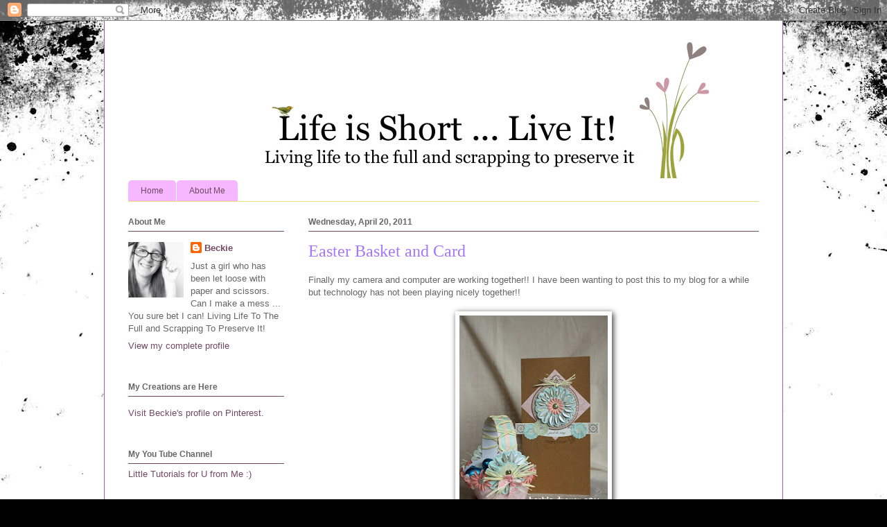

--- FILE ---
content_type: text/html; charset=UTF-8
request_url: https://beckiedreyer.blogspot.com/2011/04/easter-basket-and-card.html?showComment=1303401452524
body_size: 18500
content:
<!DOCTYPE html>
<html class='v2' dir='ltr' lang='en-GB'>
<head>
<link href='https://www.blogger.com/static/v1/widgets/335934321-css_bundle_v2.css' rel='stylesheet' type='text/css'/>
<meta content='width=1100' name='viewport'/>
<meta content='text/html; charset=UTF-8' http-equiv='Content-Type'/>
<meta content='blogger' name='generator'/>
<link href='https://beckiedreyer.blogspot.com/favicon.ico' rel='icon' type='image/x-icon'/>
<link href='http://beckiedreyer.blogspot.com/2011/04/easter-basket-and-card.html' rel='canonical'/>
<link rel="alternate" type="application/atom+xml" title="Beckie Dreyer - Atom" href="https://beckiedreyer.blogspot.com/feeds/posts/default" />
<link rel="alternate" type="application/rss+xml" title="Beckie Dreyer - RSS" href="https://beckiedreyer.blogspot.com/feeds/posts/default?alt=rss" />
<link rel="service.post" type="application/atom+xml" title="Beckie Dreyer - Atom" href="https://www.blogger.com/feeds/33295990/posts/default" />

<link rel="alternate" type="application/atom+xml" title="Beckie Dreyer - Atom" href="https://beckiedreyer.blogspot.com/feeds/7389986384830600860/comments/default" />
<!--Can't find substitution for tag [blog.ieCssRetrofitLinks]-->
<link href='https://blogger.googleusercontent.com/img/b/R29vZ2xl/AVvXsEhl4xCShFZNRJ3U_rd6KvlB38sjyesTLJqc-oB-ozgeiQ5EV2kFQnCxoVM0psQ1Ugc6IzhUuqtpWjpbFX2y6B_l9SRMKPZ_2oQOzaKp7pKUdgIbLO89TCl8MS6tfzKdnF2m7-Aa/s320/Easter+Basket+and+Card+w.jpg' rel='image_src'/>
<meta content='http://beckiedreyer.blogspot.com/2011/04/easter-basket-and-card.html' property='og:url'/>
<meta content='Easter Basket and Card' property='og:title'/>
<meta content='Finally my camera and computer are working together!! I have been wanting to post this to my blog for a while but technology has not been pl...' property='og:description'/>
<meta content='https://blogger.googleusercontent.com/img/b/R29vZ2xl/AVvXsEhl4xCShFZNRJ3U_rd6KvlB38sjyesTLJqc-oB-ozgeiQ5EV2kFQnCxoVM0psQ1Ugc6IzhUuqtpWjpbFX2y6B_l9SRMKPZ_2oQOzaKp7pKUdgIbLO89TCl8MS6tfzKdnF2m7-Aa/w1200-h630-p-k-no-nu/Easter+Basket+and+Card+w.jpg' property='og:image'/>
<title>Beckie Dreyer: Easter Basket and Card</title>
<style id='page-skin-1' type='text/css'><!--
/*
-----------------------------------------------
Blogger Template Style
Name:     Ethereal
Designer: Jason Morrow
URL:      jasonmorrow.etsy.com
----------------------------------------------- */
/* Content
----------------------------------------------- */
body {
font: normal normal 13px Arial, Tahoma, Helvetica, FreeSans, sans-serif;
color: #666666;
background: #000000 url(//themes.googleusercontent.com/image?id=1au0Ex-nW8qgAN9nqocWIoftRd4qJt8epMq8FgrMfnzoKWDYFCOMvYJ5M2-f6ZhHjz8it) no-repeat fixed top center /* Credit: hdoddema (http://www.istockphoto.com/googleimages.php?id=357703&platform=blogger) */;
}
html body .content-outer {
min-width: 0;
max-width: 100%;
width: 100%;
}
a:link {
text-decoration: none;
color: #734962;
}
a:visited {
text-decoration: none;
color: #469c4d;
}
a:hover {
text-decoration: underline;
color: #78cd37;
}
.main-inner {
padding-top: 15px;
}
.body-fauxcolumn-outer {
background: transparent none repeat-x scroll top center;
}
.content-fauxcolumns .fauxcolumn-inner {
background: #ffffff none repeat-x scroll top left;
border-left: 1px solid #af4cd8;
border-right: 1px solid #af4cd8;
}
/* Flexible Background
----------------------------------------------- */
.content-fauxcolumn-outer .fauxborder-left {
width: 100%;
padding-left: 0;
margin-left: -0;
background-color: transparent;
background-image: none;
background-repeat: no-repeat;
background-position: left top;
}
.content-fauxcolumn-outer .fauxborder-right {
margin-right: -0;
width: 0;
background-color: transparent;
background-image: none;
background-repeat: no-repeat;
background-position: right top;
}
/* Columns
----------------------------------------------- */
.content-inner {
padding: 0;
}
/* Header
----------------------------------------------- */
.header-inner {
padding: 27px 0 3px;
}
.header-inner .section {
margin: 0 35px;
}
.Header h1 {
font: normal normal 60px Times, 'Times New Roman', FreeSerif, serif;
color: #a475ff;
}
.Header h1 a {
color: #a475ff;
}
.Header .description {
font-size: 115%;
color: #666666;
}
.header-inner .Header .titlewrapper,
.header-inner .Header .descriptionwrapper {
padding-left: 0;
padding-right: 0;
margin-bottom: 0;
}
/* Tabs
----------------------------------------------- */
.tabs-outer {
position: relative;
background: transparent;
}
.tabs-cap-top, .tabs-cap-bottom {
position: absolute;
width: 100%;
}
.tabs-cap-bottom {
bottom: 0;
}
.tabs-inner {
padding: 0;
}
.tabs-inner .section {
margin: 0 35px;
}
*+html body .tabs-inner .widget li {
padding: 1px;
}
.PageList {
border-bottom: 1px solid #eddc83;
}
.tabs-inner .widget li.selected a,
.tabs-inner .widget li a:hover {
position: relative;
-moz-border-radius-topleft: 5px;
-moz-border-radius-topright: 5px;
-webkit-border-top-left-radius: 5px;
-webkit-border-top-right-radius: 5px;
-goog-ms-border-top-left-radius: 5px;
-goog-ms-border-top-right-radius: 5px;
border-top-left-radius: 5px;
border-top-right-radius: 5px;
background: #dc83ed none ;
color: #734962;
}
.tabs-inner .widget li a {
display: inline-block;
margin: 0;
margin-right: 1px;
padding: .65em 1.5em;
font: normal normal 12px Arial, Tahoma, Helvetica, FreeSans, sans-serif;
color: #734962;
background-color: #f5b7ff;
-moz-border-radius-topleft: 5px;
-moz-border-radius-topright: 5px;
-webkit-border-top-left-radius: 5px;
-webkit-border-top-right-radius: 5px;
-goog-ms-border-top-left-radius: 5px;
-goog-ms-border-top-right-radius: 5px;
border-top-left-radius: 5px;
border-top-right-radius: 5px;
}
/* Headings
----------------------------------------------- */
h2 {
font: normal bold 12px Verdana, Geneva, sans-serif;
color: #666666;
}
/* Widgets
----------------------------------------------- */
.main-inner .column-left-inner {
padding: 0 0 0 20px;
}
.main-inner .column-left-inner .section {
margin-right: 0;
}
.main-inner .column-right-inner {
padding: 0 20px 0 0;
}
.main-inner .column-right-inner .section {
margin-left: 0;
}
.main-inner .section {
padding: 0;
}
.main-inner .widget {
padding: 0 0 15px;
margin: 20px 0;
border-bottom: 1px solid #ffffff;
}
.main-inner .widget h2 {
margin: 0;
padding: .6em 0 .5em;
}
.footer-inner .widget h2 {
padding: 0 0 .4em;
}
.main-inner .widget h2 + div, .footer-inner .widget h2 + div {
padding-top: 15px;
}
.main-inner .widget .widget-content {
margin: 0;
padding: 15px 0 0;
}
.main-inner .widget ul, .main-inner .widget #ArchiveList ul.flat {
margin: -15px -15px -15px;
padding: 0;
list-style: none;
}
.main-inner .sidebar .widget h2 {
border-bottom: 1px solid #734962;
}
.main-inner .widget #ArchiveList {
margin: -15px 0 0;
}
.main-inner .widget ul li, .main-inner .widget #ArchiveList ul.flat li {
padding: .5em 15px;
text-indent: 0;
}
.main-inner .widget #ArchiveList ul li {
padding-top: .25em;
padding-bottom: .25em;
}
.main-inner .widget ul li:first-child, .main-inner .widget #ArchiveList ul.flat li:first-child {
border-top: none;
}
.main-inner .widget ul li:last-child, .main-inner .widget #ArchiveList ul.flat li:last-child {
border-bottom: none;
}
.main-inner .widget .post-body ul {
padding: 0 2.5em;
margin: .5em 0;
list-style: disc;
}
.main-inner .widget .post-body ul li {
padding: 0.25em 0;
margin-bottom: .25em;
color: #666666;
border: none;
}
.footer-inner .widget ul {
padding: 0;
list-style: none;
}
.widget .zippy {
color: #666666;
}
/* Posts
----------------------------------------------- */
.main.section {
margin: 0 20px;
}
body .main-inner .Blog {
padding: 0;
background-color: transparent;
border: none;
}
.main-inner .widget h2.date-header {
border-bottom: 1px solid #734962;
}
.date-outer {
position: relative;
margin: 15px 0 20px;
}
.date-outer:first-child {
margin-top: 0;
}
.date-posts {
clear: both;
}
.post-outer, .inline-ad {
border-bottom: 1px solid #ffffff;
padding: 30px 0;
}
.post-outer {
padding-bottom: 10px;
}
.post-outer:first-child {
padding-top: 0;
border-top: none;
}
.post-outer:last-child, .inline-ad:last-child {
border-bottom: none;
}
.post-body img {
padding: 8px;
}
h3.post-title, h4 {
font: normal normal 24px Times, Times New Roman, serif;
color: #a475ff;
}
h3.post-title a {
font: normal normal 24px Times, Times New Roman, serif;
color: #a475ff;
text-decoration: none;
}
h3.post-title a:hover {
color: #78cd37;
text-decoration: underline;
}
.post-header {
margin: 0 0 1.5em;
}
.post-body {
line-height: 1.4;
}
.post-footer {
margin: 1.5em 0 0;
}
#blog-pager {
padding: 15px;
}
.blog-feeds, .post-feeds {
margin: 1em 0;
text-align: center;
}
.post-outer .comments {
margin-top: 2em;
}
/* Comments
----------------------------------------------- */
.comments .comments-content .icon.blog-author {
background-repeat: no-repeat;
background-image: url([data-uri]);
}
.comments .comments-content .loadmore a {
background: #ffffff none repeat-x scroll top left;
}
.comments .comments-content .loadmore a {
border-top: 1px solid #734962;
border-bottom: 1px solid #734962;
}
.comments .comment-thread.inline-thread {
background: #ffffff none repeat-x scroll top left;
}
.comments .continue {
border-top: 2px solid #734962;
}
/* Footer
----------------------------------------------- */
.footer-inner {
padding: 30px 0;
overflow: hidden;
}
/* Mobile
----------------------------------------------- */
body.mobile  {
background-size: auto
}
.mobile .body-fauxcolumn-outer {
background: ;
}
.mobile .content-fauxcolumns .fauxcolumn-inner {
opacity: 0.75;
}
.mobile .content-fauxcolumn-outer .fauxborder-right {
margin-right: 0;
}
.mobile-link-button {
background-color: #dc83ed;
}
.mobile-link-button a:link, .mobile-link-button a:visited {
color: #734962;
}
.mobile-index-contents {
color: #444444;
}
.mobile .body-fauxcolumn-outer {
background-size: 100% auto;
}
.mobile .mobile-date-outer {
border-bottom: transparent;
}
.mobile .PageList {
border-bottom: none;
}
.mobile .tabs-inner .section {
margin: 0;
}
.mobile .tabs-inner .PageList .widget-content {
background: #dc83ed none;
color: #734962;
}
.mobile .tabs-inner .PageList .widget-content .pagelist-arrow {
border-left: 1px solid #734962;
}
.mobile .footer-inner {
overflow: visible;
}
body.mobile .AdSense {
margin: 0 -10px;
}
.post-body img {
padding: 5px;
background: transparent !important;
border: 1px solid transparent !important;
-moz-box-shadow: 2px 2px 8px rgba(0, 0, 0, .8);
-webkit-box-shadow: 2px 2px 8px rgba(0, 0, 0, .8);
box-shadow: 2px 2px 8px rgba(0, 0, 0, .8);
}
--></style>
<style id='template-skin-1' type='text/css'><!--
body {
min-width: 980px;
}
.content-outer, .content-fauxcolumn-outer, .region-inner {
min-width: 980px;
max-width: 980px;
_width: 980px;
}
.main-inner .columns {
padding-left: 260px;
padding-right: 0px;
}
.main-inner .fauxcolumn-center-outer {
left: 260px;
right: 0px;
/* IE6 does not respect left and right together */
_width: expression(this.parentNode.offsetWidth -
parseInt("260px") -
parseInt("0px") + 'px');
}
.main-inner .fauxcolumn-left-outer {
width: 260px;
}
.main-inner .fauxcolumn-right-outer {
width: 0px;
}
.main-inner .column-left-outer {
width: 260px;
right: 100%;
margin-left: -260px;
}
.main-inner .column-right-outer {
width: 0px;
margin-right: -0px;
}
#layout {
min-width: 0;
}
#layout .content-outer {
min-width: 0;
width: 800px;
}
#layout .region-inner {
min-width: 0;
width: auto;
}
body#layout div.add_widget {
padding: 8px;
}
body#layout div.add_widget a {
margin-left: 32px;
}
--></style>
<style>
    body {background-image:url(\/\/themes.googleusercontent.com\/image?id=1au0Ex-nW8qgAN9nqocWIoftRd4qJt8epMq8FgrMfnzoKWDYFCOMvYJ5M2-f6ZhHjz8it);}
    
@media (max-width: 200px) { body {background-image:url(\/\/themes.googleusercontent.com\/image?id=1au0Ex-nW8qgAN9nqocWIoftRd4qJt8epMq8FgrMfnzoKWDYFCOMvYJ5M2-f6ZhHjz8it&options=w200);}}
@media (max-width: 400px) and (min-width: 201px) { body {background-image:url(\/\/themes.googleusercontent.com\/image?id=1au0Ex-nW8qgAN9nqocWIoftRd4qJt8epMq8FgrMfnzoKWDYFCOMvYJ5M2-f6ZhHjz8it&options=w400);}}
@media (max-width: 800px) and (min-width: 401px) { body {background-image:url(\/\/themes.googleusercontent.com\/image?id=1au0Ex-nW8qgAN9nqocWIoftRd4qJt8epMq8FgrMfnzoKWDYFCOMvYJ5M2-f6ZhHjz8it&options=w800);}}
@media (max-width: 1200px) and (min-width: 801px) { body {background-image:url(\/\/themes.googleusercontent.com\/image?id=1au0Ex-nW8qgAN9nqocWIoftRd4qJt8epMq8FgrMfnzoKWDYFCOMvYJ5M2-f6ZhHjz8it&options=w1200);}}
/* Last tag covers anything over one higher than the previous max-size cap. */
@media (min-width: 1201px) { body {background-image:url(\/\/themes.googleusercontent.com\/image?id=1au0Ex-nW8qgAN9nqocWIoftRd4qJt8epMq8FgrMfnzoKWDYFCOMvYJ5M2-f6ZhHjz8it&options=w1600);}}
  </style>
<link href='https://www.blogger.com/dyn-css/authorization.css?targetBlogID=33295990&amp;zx=054b7714-8901-42c2-a3d8-5607118d7dc6' media='none' onload='if(media!=&#39;all&#39;)media=&#39;all&#39;' rel='stylesheet'/><noscript><link href='https://www.blogger.com/dyn-css/authorization.css?targetBlogID=33295990&amp;zx=054b7714-8901-42c2-a3d8-5607118d7dc6' rel='stylesheet'/></noscript>
<meta name='google-adsense-platform-account' content='ca-host-pub-1556223355139109'/>
<meta name='google-adsense-platform-domain' content='blogspot.com'/>

</head>
<body class='loading variant-leaves1'>
<div class='navbar section' id='navbar' name='Navbar'><div class='widget Navbar' data-version='1' id='Navbar1'><script type="text/javascript">
    function setAttributeOnload(object, attribute, val) {
      if(window.addEventListener) {
        window.addEventListener('load',
          function(){ object[attribute] = val; }, false);
      } else {
        window.attachEvent('onload', function(){ object[attribute] = val; });
      }
    }
  </script>
<div id="navbar-iframe-container"></div>
<script type="text/javascript" src="https://apis.google.com/js/platform.js"></script>
<script type="text/javascript">
      gapi.load("gapi.iframes:gapi.iframes.style.bubble", function() {
        if (gapi.iframes && gapi.iframes.getContext) {
          gapi.iframes.getContext().openChild({
              url: 'https://www.blogger.com/navbar/33295990?po\x3d7389986384830600860\x26origin\x3dhttps://beckiedreyer.blogspot.com',
              where: document.getElementById("navbar-iframe-container"),
              id: "navbar-iframe"
          });
        }
      });
    </script><script type="text/javascript">
(function() {
var script = document.createElement('script');
script.type = 'text/javascript';
script.src = '//pagead2.googlesyndication.com/pagead/js/google_top_exp.js';
var head = document.getElementsByTagName('head')[0];
if (head) {
head.appendChild(script);
}})();
</script>
</div></div>
<div class='body-fauxcolumns'>
<div class='fauxcolumn-outer body-fauxcolumn-outer'>
<div class='cap-top'>
<div class='cap-left'></div>
<div class='cap-right'></div>
</div>
<div class='fauxborder-left'>
<div class='fauxborder-right'></div>
<div class='fauxcolumn-inner'>
</div>
</div>
<div class='cap-bottom'>
<div class='cap-left'></div>
<div class='cap-right'></div>
</div>
</div>
</div>
<div class='content'>
<div class='content-fauxcolumns'>
<div class='fauxcolumn-outer content-fauxcolumn-outer'>
<div class='cap-top'>
<div class='cap-left'></div>
<div class='cap-right'></div>
</div>
<div class='fauxborder-left'>
<div class='fauxborder-right'></div>
<div class='fauxcolumn-inner'>
</div>
</div>
<div class='cap-bottom'>
<div class='cap-left'></div>
<div class='cap-right'></div>
</div>
</div>
</div>
<div class='content-outer'>
<div class='content-cap-top cap-top'>
<div class='cap-left'></div>
<div class='cap-right'></div>
</div>
<div class='fauxborder-left content-fauxborder-left'>
<div class='fauxborder-right content-fauxborder-right'></div>
<div class='content-inner'>
<header>
<div class='header-outer'>
<div class='header-cap-top cap-top'>
<div class='cap-left'></div>
<div class='cap-right'></div>
</div>
<div class='fauxborder-left header-fauxborder-left'>
<div class='fauxborder-right header-fauxborder-right'></div>
<div class='region-inner header-inner'>
<div class='header section' id='header' name='Header'><div class='widget Header' data-version='1' id='Header1'>
<div id='header-inner'>
<a href='https://beckiedreyer.blogspot.com/' style='display: block'>
<img alt='Beckie Dreyer' height='200px; ' id='Header1_headerimg' src='https://blogger.googleusercontent.com/img/b/R29vZ2xl/AVvXsEh_wVddX18WpD68rt_Hm7E2Kiiia8uEzJpQpfmCkHmM215QMfdAHMCucQ_BGpXc_hEHBkeVm4il8awc7bdXSopcV8x6VKITdEBgw-_AZ6UQQoXFCozOH7RkwM1Hk15wsRe4A0vm/s1600/banner2.jpg' style='display: block' width='960px; '/>
</a>
</div>
</div></div>
</div>
</div>
<div class='header-cap-bottom cap-bottom'>
<div class='cap-left'></div>
<div class='cap-right'></div>
</div>
</div>
</header>
<div class='tabs-outer'>
<div class='tabs-cap-top cap-top'>
<div class='cap-left'></div>
<div class='cap-right'></div>
</div>
<div class='fauxborder-left tabs-fauxborder-left'>
<div class='fauxborder-right tabs-fauxborder-right'></div>
<div class='region-inner tabs-inner'>
<div class='tabs section' id='crosscol' name='Cross-column'><div class='widget PageList' data-version='1' id='PageList1'>
<h2>Pages</h2>
<div class='widget-content'>
<ul>
<li>
<a href='https://beckiedreyer.blogspot.com/'>Home</a>
</li>
<li>
<a href='https://beckiedreyer.blogspot.com/p/about-me.html'>About Me</a>
</li>
</ul>
<div class='clear'></div>
</div>
</div></div>
<div class='tabs no-items section' id='crosscol-overflow' name='Cross-Column 2'></div>
</div>
</div>
<div class='tabs-cap-bottom cap-bottom'>
<div class='cap-left'></div>
<div class='cap-right'></div>
</div>
</div>
<div class='main-outer'>
<div class='main-cap-top cap-top'>
<div class='cap-left'></div>
<div class='cap-right'></div>
</div>
<div class='fauxborder-left main-fauxborder-left'>
<div class='fauxborder-right main-fauxborder-right'></div>
<div class='region-inner main-inner'>
<div class='columns fauxcolumns'>
<div class='fauxcolumn-outer fauxcolumn-center-outer'>
<div class='cap-top'>
<div class='cap-left'></div>
<div class='cap-right'></div>
</div>
<div class='fauxborder-left'>
<div class='fauxborder-right'></div>
<div class='fauxcolumn-inner'>
</div>
</div>
<div class='cap-bottom'>
<div class='cap-left'></div>
<div class='cap-right'></div>
</div>
</div>
<div class='fauxcolumn-outer fauxcolumn-left-outer'>
<div class='cap-top'>
<div class='cap-left'></div>
<div class='cap-right'></div>
</div>
<div class='fauxborder-left'>
<div class='fauxborder-right'></div>
<div class='fauxcolumn-inner'>
</div>
</div>
<div class='cap-bottom'>
<div class='cap-left'></div>
<div class='cap-right'></div>
</div>
</div>
<div class='fauxcolumn-outer fauxcolumn-right-outer'>
<div class='cap-top'>
<div class='cap-left'></div>
<div class='cap-right'></div>
</div>
<div class='fauxborder-left'>
<div class='fauxborder-right'></div>
<div class='fauxcolumn-inner'>
</div>
</div>
<div class='cap-bottom'>
<div class='cap-left'></div>
<div class='cap-right'></div>
</div>
</div>
<!-- corrects IE6 width calculation -->
<div class='columns-inner'>
<div class='column-center-outer'>
<div class='column-center-inner'>
<div class='main section' id='main' name='Main'><div class='widget Blog' data-version='1' id='Blog1'>
<div class='blog-posts hfeed'>

          <div class="date-outer">
        
<h2 class='date-header'><span>Wednesday, April 20, 2011</span></h2>

          <div class="date-posts">
        
<div class='post-outer'>
<div class='post hentry uncustomized-post-template' itemprop='blogPost' itemscope='itemscope' itemtype='http://schema.org/BlogPosting'>
<meta content='https://blogger.googleusercontent.com/img/b/R29vZ2xl/AVvXsEhl4xCShFZNRJ3U_rd6KvlB38sjyesTLJqc-oB-ozgeiQ5EV2kFQnCxoVM0psQ1Ugc6IzhUuqtpWjpbFX2y6B_l9SRMKPZ_2oQOzaKp7pKUdgIbLO89TCl8MS6tfzKdnF2m7-Aa/s320/Easter+Basket+and+Card+w.jpg' itemprop='image_url'/>
<meta content='33295990' itemprop='blogId'/>
<meta content='7389986384830600860' itemprop='postId'/>
<a name='7389986384830600860'></a>
<h3 class='post-title entry-title' itemprop='name'>
Easter Basket and Card
</h3>
<div class='post-header'>
<div class='post-header-line-1'></div>
</div>
<div class='post-body entry-content' id='post-body-7389986384830600860' itemprop='description articleBody'>
<div style="text-align: left;">Finally my camera and computer are working together!! I have been wanting to post this to my blog for a while but technology has not been playing nicely together!!</div><div style="text-align: left;"><br /></div><img alt="" border="0" id="BLOGGER_PHOTO_ID_5597741366071383970" src="https://blogger.googleusercontent.com/img/b/R29vZ2xl/AVvXsEhl4xCShFZNRJ3U_rd6KvlB38sjyesTLJqc-oB-ozgeiQ5EV2kFQnCxoVM0psQ1Ugc6IzhUuqtpWjpbFX2y6B_l9SRMKPZ_2oQOzaKp7pKUdgIbLO89TCl8MS6tfzKdnF2m7-Aa/s320/Easter+Basket+and+Card+w.jpg" style="display:block; margin:0px auto 10px; text-align:center;cursor:pointer; cursor:hand;width: 214px; height: 320px;" /><div><br /></div><div>I made this card and Easter basket for when I went up to for my Do Crafts demo at Howden's in Inverness last Saturday.  I wanted to show how you can use the Papermania papers for anything!  The Pampered Pets papers are just perfect for Easter and the pastel colours look beautiful together. </div><div><br /></div><img alt="" border="0" id="BLOGGER_PHOTO_ID_5597741375453257506" src="https://blogger.googleusercontent.com/img/b/R29vZ2xl/AVvXsEjgClmYAIgetEZe8GZEKBTMZpOD_Pl9jC8lVGUddx4HKZVdIqZSDjPRw1mGft7jN33UG3omA-KBt8-aJX5JUZrhVWBUbN6sQ6bm3YPImaRsWJD1tKWn1N09GAz0DSjBZzjwIpGb/s320/Easter+Basket+w.jpg" style="display:block; margin:0px auto 10px; text-align:center;cursor:pointer; cursor:hand;width: 214px; height: 320px;" /><div><br /></div><div>The basket is made from a piece of 6 x 6 inch paper.  I scored it at 2 inch around each side, next cut a long the lines shown in the diagram.  Next I glued together section A to B leaving the middle piece on the inside.  Repeat this with C and D.  For the handle cut a 1 inch strip of paper and secure inside the basket.  Finish by decorating the basket as you wish!</div><div><br /></div><img alt="" border="0" id="BLOGGER_PHOTO_ID_5597741367998445826" src="https://blogger.googleusercontent.com/img/b/R29vZ2xl/AVvXsEgJV_VfCmF4PTUBiWNjI2E_gJLnWtUUmbPyx3zvuny7voHA7k_1CKYcFXUMNHCI6VngduwjlDYtnGsz-nAc7vWo6d8ObS69jO1AyKqI8-43VUpAYP1nyBzVuOldjAB4zzxDNkjC/s320/easter+box+template+w.jpg" style="display:block; margin:0px auto 10px; text-align:center;cursor:pointer; cursor:hand;width: 320px; height: 320px;" /><div> </div><div>The Xcut Rebekah Lace die is perfect for using as a embellishment for the sides of the handles along with some Papermania Capsule petals.</div><div>I used the lace die again for the central piece of my card along with the Pampered Pets 8 x 8 decoupage set.</div><div><br /></div><img alt="" border="0" id="BLOGGER_PHOTO_ID_5597741378239753762" src="https://blogger.googleusercontent.com/img/b/R29vZ2xl/AVvXsEjptLoaQjOZk0YlFnorza13iKzVaRtwevVZlwdNRdoAeCQN6u0qrBII8osd4hYLASNHDDGILlCGvQdv3FSxqT8lNiT1y3_066S3DY9XVKv-nfKubtQFe-0RdOxsoAPXi927tpzg/s320/Easter+Card+w.jpg" style="display:block; margin:0px auto 10px; text-align:center;cursor:pointer; cursor:hand;width: 214px; height: 320px;" /><div><br /></div><div>Hope you have fin creating Easter goodies and hopefully not eating too many eggs!!!</div><div>xx</div><div style="text-align: center;"><br /></div>
<div style='clear: both;'></div>
</div>
<div class='post-footer'>
<div class='post-footer-line post-footer-line-1'>
<span class='post-author vcard'>
Posted by
<span class='fn' itemprop='author' itemscope='itemscope' itemtype='http://schema.org/Person'>
<meta content='https://www.blogger.com/profile/10623982426559883804' itemprop='url'/>
<a class='g-profile' href='https://www.blogger.com/profile/10623982426559883804' rel='author' title='author profile'>
<span itemprop='name'>Beckie</span>
</a>
</span>
</span>
<span class='post-timestamp'>
at
<meta content='http://beckiedreyer.blogspot.com/2011/04/easter-basket-and-card.html' itemprop='url'/>
<a class='timestamp-link' href='https://beckiedreyer.blogspot.com/2011/04/easter-basket-and-card.html' rel='bookmark' title='permanent link'><abbr class='published' itemprop='datePublished' title='2011-04-20T14:47:00+01:00'>Wednesday, April 20, 2011</abbr></a>
</span>
<span class='post-comment-link'>
</span>
<span class='post-icons'>
<span class='item-control blog-admin pid-1462821505'>
<a href='https://www.blogger.com/post-edit.g?blogID=33295990&postID=7389986384830600860&from=pencil' title='Edit Post'>
<img alt='' class='icon-action' height='18' src='https://resources.blogblog.com/img/icon18_edit_allbkg.gif' width='18'/>
</a>
</span>
</span>
<div class='post-share-buttons goog-inline-block'>
<a class='goog-inline-block share-button sb-email' href='https://www.blogger.com/share-post.g?blogID=33295990&postID=7389986384830600860&target=email' target='_blank' title='Email This'><span class='share-button-link-text'>Email This</span></a><a class='goog-inline-block share-button sb-blog' href='https://www.blogger.com/share-post.g?blogID=33295990&postID=7389986384830600860&target=blog' onclick='window.open(this.href, "_blank", "height=270,width=475"); return false;' target='_blank' title='BlogThis!'><span class='share-button-link-text'>BlogThis!</span></a><a class='goog-inline-block share-button sb-twitter' href='https://www.blogger.com/share-post.g?blogID=33295990&postID=7389986384830600860&target=twitter' target='_blank' title='Share to X'><span class='share-button-link-text'>Share to X</span></a><a class='goog-inline-block share-button sb-facebook' href='https://www.blogger.com/share-post.g?blogID=33295990&postID=7389986384830600860&target=facebook' onclick='window.open(this.href, "_blank", "height=430,width=640"); return false;' target='_blank' title='Share to Facebook'><span class='share-button-link-text'>Share to Facebook</span></a><a class='goog-inline-block share-button sb-pinterest' href='https://www.blogger.com/share-post.g?blogID=33295990&postID=7389986384830600860&target=pinterest' target='_blank' title='Share to Pinterest'><span class='share-button-link-text'>Share to Pinterest</span></a>
</div>
</div>
<div class='post-footer-line post-footer-line-2'>
<span class='post-labels'>
</span>
</div>
<div class='post-footer-line post-footer-line-3'>
<span class='post-location'>
</span>
</div>
</div>
</div>
<div class='comments' id='comments'>
<a name='comments'></a>
<h4>6 comments:</h4>
<div id='Blog1_comments-block-wrapper'>
<dl class='avatar-comment-indent' id='comments-block'>
<dt class='comment-author ' id='c2122922737183248153'>
<a name='c2122922737183248153'></a>
<div class="avatar-image-container vcard"><span dir="ltr"><a href="https://www.blogger.com/profile/07552200106651096588" target="" rel="nofollow" onclick="" class="avatar-hovercard" id="av-2122922737183248153-07552200106651096588"><img src="https://resources.blogblog.com/img/blank.gif" width="35" height="35" class="delayLoad" style="display: none;" longdesc="//blogger.googleusercontent.com/img/b/R29vZ2xl/AVvXsEh4XBS7J5OqBWBdjZnCzJtX0rsLI9FUI721wuExM3j6AbaUbKhehuBY7e1D_lnRzwCfPTCb_T-UcFa9q0m5WaFWznS_pXzvPNanrEDnm_9Lxvf80cAzvR8qxoAnaNx0BcA/s45-c/CaitlinandDeanna.jpg" alt="" title="Deanna&amp;#39;s Creations">

<noscript><img src="//blogger.googleusercontent.com/img/b/R29vZ2xl/AVvXsEh4XBS7J5OqBWBdjZnCzJtX0rsLI9FUI721wuExM3j6AbaUbKhehuBY7e1D_lnRzwCfPTCb_T-UcFa9q0m5WaFWznS_pXzvPNanrEDnm_9Lxvf80cAzvR8qxoAnaNx0BcA/s45-c/CaitlinandDeanna.jpg" width="35" height="35" class="photo" alt=""></noscript></a></span></div>
<a href='https://www.blogger.com/profile/07552200106651096588' rel='nofollow'>Deanna&#39;s Creations</a>
said...
</dt>
<dd class='comment-body' id='Blog1_cmt-2122922737183248153'>
<p>
Gorgeous basket!...<br />I have a little award for you on my blog<br />www.deannascreations.blogspot.com
</p>
</dd>
<dd class='comment-footer'>
<span class='comment-timestamp'>
<a href='https://beckiedreyer.blogspot.com/2011/04/easter-basket-and-card.html?showComment=1303348980827#c2122922737183248153' title='comment permalink'>
21/4/11 02:23
</a>
<span class='item-control blog-admin pid-1364991970'>
<a class='comment-delete' href='https://www.blogger.com/comment/delete/33295990/2122922737183248153' title='Delete Comment'>
<img src='https://resources.blogblog.com/img/icon_delete13.gif'/>
</a>
</span>
</span>
</dd>
<dt class='comment-author ' id='c165911998575678591'>
<a name='c165911998575678591'></a>
<div class="avatar-image-container vcard"><span dir="ltr"><a href="https://www.blogger.com/profile/00940317993979637301" target="" rel="nofollow" onclick="" class="avatar-hovercard" id="av-165911998575678591-00940317993979637301"><img src="https://resources.blogblog.com/img/blank.gif" width="35" height="35" class="delayLoad" style="display: none;" longdesc="//blogger.googleusercontent.com/img/b/R29vZ2xl/AVvXsEij1nUPLcfILYru7L0bTKf1ZJPrrULRdtjPMqeBFe3j829UzqzB-f3dbGuCRpB15ql7sUJC4kgKvTEIc9LXbZOc_Hu9YLyn4jsISpoRpC4_r5pVEfshl6BYjEOLMrg7Ng/s45-c/Jenny+Marples.JPG" alt="" title="Jenny Marples">

<noscript><img src="//blogger.googleusercontent.com/img/b/R29vZ2xl/AVvXsEij1nUPLcfILYru7L0bTKf1ZJPrrULRdtjPMqeBFe3j829UzqzB-f3dbGuCRpB15ql7sUJC4kgKvTEIc9LXbZOc_Hu9YLyn4jsISpoRpC4_r5pVEfshl6BYjEOLMrg7Ng/s45-c/Jenny+Marples.JPG" width="35" height="35" class="photo" alt=""></noscript></a></span></div>
<a href='https://www.blogger.com/profile/00940317993979637301' rel='nofollow'>Jenny Marples</a>
said...
</dt>
<dd class='comment-body' id='Blog1_cmt-165911998575678591'>
<p>
Beautiful Beckie.  The pastel colours work so well and I love the way you have added dimension to the flower element and &#39;woven&#39; around the basket handle.  You do come up with such pretty projects x
</p>
</dd>
<dd class='comment-footer'>
<span class='comment-timestamp'>
<a href='https://beckiedreyer.blogspot.com/2011/04/easter-basket-and-card.html?showComment=1303401452524#c165911998575678591' title='comment permalink'>
21/4/11 16:57
</a>
<span class='item-control blog-admin pid-1316387470'>
<a class='comment-delete' href='https://www.blogger.com/comment/delete/33295990/165911998575678591' title='Delete Comment'>
<img src='https://resources.blogblog.com/img/icon_delete13.gif'/>
</a>
</span>
</span>
</dd>
<dt class='comment-author ' id='c5515541698533400859'>
<a name='c5515541698533400859'></a>
<div class="avatar-image-container vcard"><span dir="ltr"><a href="https://www.blogger.com/profile/18075685027321378958" target="" rel="nofollow" onclick="" class="avatar-hovercard" id="av-5515541698533400859-18075685027321378958"><img src="https://resources.blogblog.com/img/blank.gif" width="35" height="35" class="delayLoad" style="display: none;" longdesc="//blogger.googleusercontent.com/img/b/R29vZ2xl/AVvXsEi_oTDIUal4wAFvKYFVHeo4kQD4BMptuXJ-BeRMlljeaQ-lfSnHH4jSlMSfK46MsV688SMMC1I1vhB-ARufEkXS1wltumeb5bT_uZiSFVRG9wzbybBPVqIeSZdKP4OAHBo/s45-c/me_2010_1.JPG" alt="" title="Kathy">

<noscript><img src="//blogger.googleusercontent.com/img/b/R29vZ2xl/AVvXsEi_oTDIUal4wAFvKYFVHeo4kQD4BMptuXJ-BeRMlljeaQ-lfSnHH4jSlMSfK46MsV688SMMC1I1vhB-ARufEkXS1wltumeb5bT_uZiSFVRG9wzbybBPVqIeSZdKP4OAHBo/s45-c/me_2010_1.JPG" width="35" height="35" class="photo" alt=""></noscript></a></span></div>
<a href='https://www.blogger.com/profile/18075685027321378958' rel='nofollow'>Kathy</a>
said...
</dt>
<dd class='comment-body' id='Blog1_cmt-5515541698533400859'>
<p>
Beckie, these are fabulous
</p>
</dd>
<dd class='comment-footer'>
<span class='comment-timestamp'>
<a href='https://beckiedreyer.blogspot.com/2011/04/easter-basket-and-card.html?showComment=1303468544865#c5515541698533400859' title='comment permalink'>
22/4/11 11:35
</a>
<span class='item-control blog-admin pid-550220904'>
<a class='comment-delete' href='https://www.blogger.com/comment/delete/33295990/5515541698533400859' title='Delete Comment'>
<img src='https://resources.blogblog.com/img/icon_delete13.gif'/>
</a>
</span>
</span>
</dd>
<dt class='comment-author ' id='c7274079738616857594'>
<a name='c7274079738616857594'></a>
<div class="avatar-image-container vcard"><span dir="ltr"><a href="https://www.blogger.com/profile/08633245876101975583" target="" rel="nofollow" onclick="" class="avatar-hovercard" id="av-7274079738616857594-08633245876101975583"><img src="https://resources.blogblog.com/img/blank.gif" width="35" height="35" class="delayLoad" style="display: none;" longdesc="//4.bp.blogspot.com/_YEQX8NkPUBQ/SXpYbDZbHhI/AAAAAAAAB4Y/tJlLdto4J6U/S45-s35/poppy%2Bcuddle%2B08.jpg" alt="" title="Macpurp">

<noscript><img src="//4.bp.blogspot.com/_YEQX8NkPUBQ/SXpYbDZbHhI/AAAAAAAAB4Y/tJlLdto4J6U/S45-s35/poppy%2Bcuddle%2B08.jpg" width="35" height="35" class="photo" alt=""></noscript></a></span></div>
<a href='https://www.blogger.com/profile/08633245876101975583' rel='nofollow'>Macpurp</a>
said...
</dt>
<dd class='comment-body' id='Blog1_cmt-7274079738616857594'>
<p>
oh this is so pretty, I missed this at your demo. <br />I love the soft colours. <br /><br /><br />love Teen x
</p>
</dd>
<dd class='comment-footer'>
<span class='comment-timestamp'>
<a href='https://beckiedreyer.blogspot.com/2011/04/easter-basket-and-card.html?showComment=1303677776022#c7274079738616857594' title='comment permalink'>
24/4/11 21:42
</a>
<span class='item-control blog-admin pid-783193691'>
<a class='comment-delete' href='https://www.blogger.com/comment/delete/33295990/7274079738616857594' title='Delete Comment'>
<img src='https://resources.blogblog.com/img/icon_delete13.gif'/>
</a>
</span>
</span>
</dd>
<dt class='comment-author ' id='c1697874712385890'>
<a name='c1697874712385890'></a>
<div class="avatar-image-container vcard"><span dir="ltr"><a href="https://www.blogger.com/profile/16836029300193731100" target="" rel="nofollow" onclick="" class="avatar-hovercard" id="av-1697874712385890-16836029300193731100"><img src="https://resources.blogblog.com/img/blank.gif" width="35" height="35" class="delayLoad" style="display: none;" longdesc="//blogger.googleusercontent.com/img/b/R29vZ2xl/AVvXsEj59KoM0aLb5jvFfhDaUlZYSLOafY-FMIoCZ6rItIZVV0ffOcYVMkGyMEmXyD_nnzT9f0MbPTq-Qq-b267rB0jT7RDcX_kiDTTZyxlSWHEg3t1qoLin5PMts4C27Mz5N1k/s45-c/*" alt="" title="Claire Phillips">

<noscript><img src="//blogger.googleusercontent.com/img/b/R29vZ2xl/AVvXsEj59KoM0aLb5jvFfhDaUlZYSLOafY-FMIoCZ6rItIZVV0ffOcYVMkGyMEmXyD_nnzT9f0MbPTq-Qq-b267rB0jT7RDcX_kiDTTZyxlSWHEg3t1qoLin5PMts4C27Mz5N1k/s45-c/*" width="35" height="35" class="photo" alt=""></noscript></a></span></div>
<a href='https://www.blogger.com/profile/16836029300193731100' rel='nofollow'>Claire Phillips</a>
said...
</dt>
<dd class='comment-body' id='Blog1_cmt-1697874712385890'>
<p>
Lovely basket and card - fab colours and I really like the flower design. Cheers Claire x
</p>
</dd>
<dd class='comment-footer'>
<span class='comment-timestamp'>
<a href='https://beckiedreyer.blogspot.com/2011/04/easter-basket-and-card.html?showComment=1303749460516#c1697874712385890' title='comment permalink'>
25/4/11 17:37
</a>
<span class='item-control blog-admin pid-649318466'>
<a class='comment-delete' href='https://www.blogger.com/comment/delete/33295990/1697874712385890' title='Delete Comment'>
<img src='https://resources.blogblog.com/img/icon_delete13.gif'/>
</a>
</span>
</span>
</dd>
<dt class='comment-author ' id='c6869725741980064367'>
<a name='c6869725741980064367'></a>
<div class="avatar-image-container avatar-stock"><span dir="ltr"><a href="http://quoteobsession.com/" target="" rel="nofollow" onclick=""><img src="//resources.blogblog.com/img/blank.gif" width="35" height="35" alt="" title="Brandi">

</a></span></div>
<a href='http://quoteobsession.com/' rel='nofollow'>Brandi</a>
said...
</dt>
<dd class='comment-body' id='Blog1_cmt-6869725741980064367'>
<p>
I love that little Easter Basket. So Cute! Perfect to put a few goodies in.
</p>
</dd>
<dd class='comment-footer'>
<span class='comment-timestamp'>
<a href='https://beckiedreyer.blogspot.com/2011/04/easter-basket-and-card.html?showComment=1303935774158#c6869725741980064367' title='comment permalink'>
27/4/11 21:22
</a>
<span class='item-control blog-admin pid-617097458'>
<a class='comment-delete' href='https://www.blogger.com/comment/delete/33295990/6869725741980064367' title='Delete Comment'>
<img src='https://resources.blogblog.com/img/icon_delete13.gif'/>
</a>
</span>
</span>
</dd>
</dl>
</div>
<p class='comment-footer'>
<a href='https://www.blogger.com/comment/fullpage/post/33295990/7389986384830600860' onclick=''>Post a Comment</a>
</p>
</div>
</div>

        </div></div>
      
</div>
<div class='blog-pager' id='blog-pager'>
<span id='blog-pager-newer-link'>
<a class='blog-pager-newer-link' href='https://beckiedreyer.blogspot.com/2011/04/well-hello.html' id='Blog1_blog-pager-newer-link' title='Newer Post'>Newer Post</a>
</span>
<span id='blog-pager-older-link'>
<a class='blog-pager-older-link' href='https://beckiedreyer.blogspot.com/2011/04/going-retro.html' id='Blog1_blog-pager-older-link' title='Older Post'>Older Post</a>
</span>
<a class='home-link' href='https://beckiedreyer.blogspot.com/'>Home</a>
</div>
<div class='clear'></div>
<div class='post-feeds'>
<div class='feed-links'>
Subscribe to:
<a class='feed-link' href='https://beckiedreyer.blogspot.com/feeds/7389986384830600860/comments/default' target='_blank' type='application/atom+xml'>Post Comments (Atom)</a>
</div>
</div>
</div></div>
</div>
</div>
<div class='column-left-outer'>
<div class='column-left-inner'>
<aside>
<div class='sidebar section' id='sidebar-left-1'><div class='widget Profile' data-version='1' id='Profile1'>
<h2>About Me</h2>
<div class='widget-content'>
<a href='https://www.blogger.com/profile/10623982426559883804'><img alt='My photo' class='profile-img' height='80' src='//blogger.googleusercontent.com/img/b/R29vZ2xl/AVvXsEhL5uM22-ksE7ABRcCD1OQpFlFtfY_OKZRmtg4dljMyP21vJVHS9XhcNR6ZeK3cw0w3H_AQTnNgxgmLLd0iqDvrIuudsTvA21Eo7XmOnZU-Jnt6umuKASgCF_dOeNDm4hI/s220/beckie.jpg' width='80'/></a>
<dl class='profile-datablock'>
<dt class='profile-data'>
<a class='profile-name-link g-profile' href='https://www.blogger.com/profile/10623982426559883804' rel='author' style='background-image: url(//www.blogger.com/img/logo-16.png);'>
Beckie
</a>
</dt>
<dd class='profile-textblock'>Just a girl who has been let loose with paper and scissors. Can I make a mess ... You sure bet I can!
Living Life To The Full and Scrapping To Preserve It!</dd>
</dl>
<a class='profile-link' href='https://www.blogger.com/profile/10623982426559883804' rel='author'>View my complete profile</a>
<div class='clear'></div>
</div>
</div><div class='widget HTML' data-version='1' id='HTML1'>
<h2 class='title'>My Creations are Here</h2>
<div class='widget-content'>
<a data-pin-do="embedUser" href="https://uk.pinterest.com/BeckieDreyer/"data-pin-scale-width="80" data-pin-scale-height="200" data-pin-board-width="400">    Visit Beckie's profile on Pinterest.</a><!-- Please call pinit.js only once per page --><script type="text/javascript" async src="//assets.pinterest.com/js/pinit.js"></script>
</div>
<div class='clear'></div>
</div><div class='widget LinkList' data-version='1' id='LinkList6'>
<h2>My You Tube Channel</h2>
<div class='widget-content'>
<ul>
<li><a href="//www.youtube.com/user/beckiedreyer?feature=mhsn">Little Tutorials for U from Me :)</a></li>
</ul>
<div class='clear'></div>
</div>
</div><div class='widget Text' data-version='1' id='Text5'>
<h2 class='title'>Wee Tutorials From Me</h2>
<div class='widget-content'>
<div><a href="http://beckiedreyer.blogspot.com/2011/06/tatty-ted-wooden-stamps.html">Tatty Ted Stamps</a></div><div><a href="http://beckiedreyer.blogspot.com/2011/04/easter-basket-and-card.html">Easter Basket</a></div><div><a href="http://mylittleshoebox.typepad.com/my-little-shoebox/2012/07/tuesday-tutorial-with-beckie.html">Left Overs As Stencils</a></div><div><a href="http://mylittleshoebox.typepad.com/my-little-shoebox/2012/10/oh-deer-paper-piecing-tutorial.html">Paper Piecing</a></div>
</div>
<div class='clear'></div>
</div><div class='widget Image' data-version='1' id='Image2'>
<h2>Creating For :</h2>
<div class='widget-content'>
<a href='http://www.rubyrockit.typepad.com'>
<img alt='Creating For :' height='220' id='Image2_img' src='https://blogger.googleusercontent.com/img/b/R29vZ2xl/AVvXsEg68zl75gd9qiLgpHz6FCFqFZvsGeHmXGLmjQlTGopfA8BSeRUqu9nCKnLeQXyAas3cACzcb6zLH59Gx6DtxRkLsukLAXcMqFn2nz07m3DmaWaoU3AnDIIUJZ_SEzB8oqHyE2vc/s225/Creative+Team+2014+Big+%25282%2529.jpg' width='225'/>
</a>
<br/>
</div>
<div class='clear'></div>
</div><div class='widget HTML' data-version='1' id='HTML6'>
<h2 class='title'>Previous DT's</h2>
<div class='widget-content'>
<a href="http://s175.photobucket.com/albums/w130/bizzybex/?action=view&current=animation2.gif" target="_blank"><img src="https://lh3.googleusercontent.com/blogger_img_proxy/AEn0k_vqcrIIu_VeLVgGCjmBXy2qZCIV5PpnFIrWU9FYWdEtNTzapKhXUIuY1soqXqBPANxHzocAyLOCeNo4BLi488Y3WfsY4UT0Jod7Orypv8vCF_5H-OkNtEpz_DN4U83RF3ek=s0-d" border="0" alt="Photobucket"></a>


<a href="http://s175.photobucket.com/albums/w130/bizzybex/?action=view&amp;current=KuretakeDesignTeam2.jpg" target="_blank"><img src="https://lh3.googleusercontent.com/blogger_img_proxy/AEn0k_trN0dYzZ0XmWtNkqqhr1Hp6FY7x6pcZ5imzKrKsw_3PndzTsYZiYteNl-IWaLYAN2QksW9vfok7AIgoGf_sjsU58Vci9slE95AD585QdkA4X4Ix0rUt9MzU95zpaoBpBQ80q4cy8WhMvMiBQ=s0-d" border="0" alt="Photobucket"></a>

<a href="http://s175.photobucket.com/user/bizzybex/media/blinkie_175_zpsc0b9b142.jpg.html" target="_blank"><img src="https://lh3.googleusercontent.com/blogger_img_proxy/AEn0k_t8d2yoecvdJqcOplbMueq2WbTEoBlR-VoBQr5YGBmequXUBVJshA2DR8fKrcJZza4_wBIAmg8hqzcjxgWB2CsMx8s4OV9uQ-RccQZzr8vju4uM8yvyZOM0Qi4IC4e-MOebQOkteDMF9EPBgwwNBw=s0-d" border="0" alt=" photo blinkie_175_zpsc0b9b142.jpg"></a>
</div>
<div class='clear'></div>
</div><div class='widget Image' data-version='1' id='Image1'>
<div class='widget-content'>
<a href='http://www.mylittleshoebox.com'>
<img alt='' height='200' id='Image1_img' src='https://blogger.googleusercontent.com/img/b/R29vZ2xl/AVvXsEiRJDDP0FS1n7wcUES7Njbcfe7j228o_tuigfW3KjE4crOxHVGJrkpDpeITHY3RO-FK6F28ugDDZXLX718i1QU1fA_nwEG0e-xNDU3swdkwZuQNh4kxQ7epm1buuv9lZEgksUNZ/s240/HappyGoLuckyBadge.jpg' width='200'/>
</a>
<br/>
</div>
<div class='clear'></div>
</div><div class='widget Image' data-version='1' id='Image3'>
<div class='widget-content'>
<img alt='' height='125' id='Image3_img' src='https://blogger.googleusercontent.com/img/b/R29vZ2xl/AVvXsEgNoAqzBhozPpMLY_YiHJDa4BXgH_-2N4dYKG68UBGdNAlnt_d1SkAD_i3_IPiNubkrk882pR0eFqzRFHPnWFrjlwryVNv1oEDjfIlcD0rXQneyvAA2UZetbRemDHsk2cRFC2mr/s150/blog-button_ifeaturedonCCTV.jpg' width='125'/>
<br/>
</div>
<div class='clear'></div>
</div><div class='widget LinkList' data-version='1' id='LinkList3'>
<h2>Mojo Busters</h2>
<div class='widget-content'>
<ul>
<li><a href='http://http//www.craftininthecity.blogspot.co.uk/'>Becky James</a></li>
<li><a href='http://clarecurd.blogspot.com/'>Clare Curd</a></li>
<li><a href='http://wiccababe.blogspot.com/'>Debz</a></li>
<li><a href='http://snappycrafts.blogspot.com/'>Erika</a></li>
<li><a href='http://seabreezes.typepad.com/'>Jane Dean</a></li>
<li><a href='http://kathybsworlduk.blogspot.com/'>Kathy B</a></li>
<li><a href='http://www.mjm-thearttart.blogspot.com/'>Michelle Jackson-Mogford</a></li>
<li><a href='http://smellyblog-slcarrington.blogspot.com/'>Sarah Carrington</a></li>
<li><a href='http://itsmesarah.typepad.com/'>Sarah Youde</a></li>
</ul>
<div class='clear'></div>
</div>
</div><div class='widget Label' data-version='1' id='Label1'>
<h2>Labels</h2>
<div class='widget-content cloud-label-widget-content'>
<span class='label-size label-size-1'>
<a dir='ltr' href='https://beckiedreyer.blogspot.com/search/label/Advent'>Advent</a>
<span class='label-count' dir='ltr'>(1)</span>
</span>
<span class='label-size label-size-1'>
<a dir='ltr' href='https://beckiedreyer.blogspot.com/search/label/altered%20art'>altered art</a>
<span class='label-count' dir='ltr'>(1)</span>
</span>
<span class='label-size label-size-1'>
<a dir='ltr' href='https://beckiedreyer.blogspot.com/search/label/Art%20Impressions'>Art Impressions</a>
<span class='label-count' dir='ltr'>(1)</span>
</span>
<span class='label-size label-size-2'>
<a dir='ltr' href='https://beckiedreyer.blogspot.com/search/label/Artiste%20Spritzing%20Ink'>Artiste Spritzing Ink</a>
<span class='label-count' dir='ltr'>(2)</span>
</span>
<span class='label-size label-size-1'>
<a dir='ltr' href='https://beckiedreyer.blogspot.com/search/label/Bare%20Basic'>Bare Basic</a>
<span class='label-count' dir='ltr'>(1)</span>
</span>
<span class='label-size label-size-2'>
<a dir='ltr' href='https://beckiedreyer.blogspot.com/search/label/Basically%20Bare'>Basically Bare</a>
<span class='label-count' dir='ltr'>(4)</span>
</span>
<span class='label-size label-size-2'>
<a dir='ltr' href='https://beckiedreyer.blogspot.com/search/label/Bella%21'>Bella!</a>
<span class='label-count' dir='ltr'>(5)</span>
</span>
<span class='label-size label-size-2'>
<a dir='ltr' href='https://beckiedreyer.blogspot.com/search/label/Bella%21%20Fusion'>Bella! Fusion</a>
<span class='label-count' dir='ltr'>(2)</span>
</span>
<span class='label-size label-size-2'>
<a dir='ltr' href='https://beckiedreyer.blogspot.com/search/label/Bella%21%20Kraftastic'>Bella! Kraftastic</a>
<span class='label-count' dir='ltr'>(2)</span>
</span>
<span class='label-size label-size-1'>
<a dir='ltr' href='https://beckiedreyer.blogspot.com/search/label/Bella%21%20True%20Love'>Bella! True Love</a>
<span class='label-count' dir='ltr'>(1)</span>
</span>
<span class='label-size label-size-2'>
<a dir='ltr' href='https://beckiedreyer.blogspot.com/search/label/Beyond%20The%20Page'>Beyond The Page</a>
<span class='label-count' dir='ltr'>(2)</span>
</span>
<span class='label-size label-size-1'>
<a dir='ltr' href='https://beckiedreyer.blogspot.com/search/label/Birthday'>Birthday</a>
<span class='label-count' dir='ltr'>(1)</span>
</span>
<span class='label-size label-size-4'>
<a dir='ltr' href='https://beckiedreyer.blogspot.com/search/label/Blog%20Hop'>Blog Hop</a>
<span class='label-count' dir='ltr'>(25)</span>
</span>
<span class='label-size label-size-2'>
<a dir='ltr' href='https://beckiedreyer.blogspot.com/search/label/Bolt'>Bolt</a>
<span class='label-count' dir='ltr'>(2)</span>
</span>
<span class='label-size label-size-1'>
<a dir='ltr' href='https://beckiedreyer.blogspot.com/search/label/Born%20To%20Shop'>Born To Shop</a>
<span class='label-count' dir='ltr'>(1)</span>
</span>
<span class='label-size label-size-3'>
<a dir='ltr' href='https://beckiedreyer.blogspot.com/search/label/Bubbly%20Funk'>Bubbly Funk</a>
<span class='label-count' dir='ltr'>(11)</span>
</span>
<span class='label-size label-size-2'>
<a dir='ltr' href='https://beckiedreyer.blogspot.com/search/label/Build%20A%20Scene'>Build A Scene</a>
<span class='label-count' dir='ltr'>(2)</span>
</span>
<span class='label-size label-size-1'>
<a dir='ltr' href='https://beckiedreyer.blogspot.com/search/label/Cards'>Cards</a>
<span class='label-count' dir='ltr'>(1)</span>
</span>
<span class='label-size label-size-1'>
<a dir='ltr' href='https://beckiedreyer.blogspot.com/search/label/CHA'>CHA</a>
<span class='label-count' dir='ltr'>(1)</span>
</span>
<span class='label-size label-size-2'>
<a dir='ltr' href='https://beckiedreyer.blogspot.com/search/label/Challenges'>Challenges</a>
<span class='label-count' dir='ltr'>(2)</span>
</span>
<span class='label-size label-size-3'>
<a dir='ltr' href='https://beckiedreyer.blogspot.com/search/label/Christmas'>Christmas</a>
<span class='label-count' dir='ltr'>(9)</span>
</span>
<span class='label-size label-size-1'>
<a dir='ltr' href='https://beckiedreyer.blogspot.com/search/label/Clearscraps'>Clearscraps</a>
<span class='label-count' dir='ltr'>(1)</span>
</span>
<span class='label-size label-size-2'>
<a dir='ltr' href='https://beckiedreyer.blogspot.com/search/label/Cosmo%20Cricket'>Cosmo Cricket</a>
<span class='label-count' dir='ltr'>(2)</span>
</span>
<span class='label-size label-size-2'>
<a dir='ltr' href='https://beckiedreyer.blogspot.com/search/label/Country%20Cookin'>Country Cookin</a>
<span class='label-count' dir='ltr'>(2)</span>
</span>
<span class='label-size label-size-1'>
<a dir='ltr' href='https://beckiedreyer.blogspot.com/search/label/Craft%20For%20Life'>Craft For Life</a>
<span class='label-count' dir='ltr'>(1)</span>
</span>
<span class='label-size label-size-1'>
<a dir='ltr' href='https://beckiedreyer.blogspot.com/search/label/Creating%20Keepsakes'>Creating Keepsakes</a>
<span class='label-count' dir='ltr'>(1)</span>
</span>
<span class='label-size label-size-1'>
<a dir='ltr' href='https://beckiedreyer.blogspot.com/search/label/Creative%20Cards'>Creative Cards</a>
<span class='label-count' dir='ltr'>(1)</span>
</span>
<span class='label-size label-size-2'>
<a dir='ltr' href='https://beckiedreyer.blogspot.com/search/label/Creative%20Scrappers'>Creative Scrappers</a>
<span class='label-count' dir='ltr'>(2)</span>
</span>
<span class='label-size label-size-1'>
<a dir='ltr' href='https://beckiedreyer.blogspot.com/search/label/Creativity%20Club'>Creativity Club</a>
<span class='label-count' dir='ltr'>(1)</span>
</span>
<span class='label-size label-size-1'>
<a dir='ltr' href='https://beckiedreyer.blogspot.com/search/label/Creativity%20Club%20DT'>Creativity Club DT</a>
<span class='label-count' dir='ltr'>(1)</span>
</span>
<span class='label-size label-size-4'>
<a dir='ltr' href='https://beckiedreyer.blogspot.com/search/label/Daring%20Card%20Makers'>Daring Card Makers</a>
<span class='label-count' dir='ltr'>(23)</span>
</span>
<span class='label-size label-size-3'>
<a dir='ltr' href='https://beckiedreyer.blogspot.com/search/label/Demos'>Demos</a>
<span class='label-count' dir='ltr'>(8)</span>
</span>
<span class='label-size label-size-1'>
<a dir='ltr' href='https://beckiedreyer.blogspot.com/search/label/Digital%20Designer'>Digital Designer</a>
<span class='label-count' dir='ltr'>(1)</span>
</span>
<span class='label-size label-size-5'>
<a dir='ltr' href='https://beckiedreyer.blogspot.com/search/label/Do%20Crafts'>Do Crafts</a>
<span class='label-count' dir='ltr'>(57)</span>
</span>
<span class='label-size label-size-2'>
<a dir='ltr' href='https://beckiedreyer.blogspot.com/search/label/Docrafts'>Docrafts</a>
<span class='label-count' dir='ltr'>(3)</span>
</span>
<span class='label-size label-size-2'>
<a dir='ltr' href='https://beckiedreyer.blogspot.com/search/label/Doodlebug'>Doodlebug</a>
<span class='label-count' dir='ltr'>(5)</span>
</span>
<span class='label-size label-size-1'>
<a dir='ltr' href='https://beckiedreyer.blogspot.com/search/label/East%20Coast%20Essence'>East Coast Essence</a>
<span class='label-count' dir='ltr'>(1)</span>
</span>
<span class='label-size label-size-1'>
<a dir='ltr' href='https://beckiedreyer.blogspot.com/search/label/Easter'>Easter</a>
<span class='label-count' dir='ltr'>(1)</span>
</span>
<span class='label-size label-size-1'>
<a dir='ltr' href='https://beckiedreyer.blogspot.com/search/label/Elizabeth%20Crafts'>Elizabeth Crafts</a>
<span class='label-count' dir='ltr'>(1)</span>
</span>
<span class='label-size label-size-2'>
<a dir='ltr' href='https://beckiedreyer.blogspot.com/search/label/Epiphany%20Crafts'>Epiphany Crafts</a>
<span class='label-count' dir='ltr'>(3)</span>
</span>
<span class='label-size label-size-2'>
<a dir='ltr' href='https://beckiedreyer.blogspot.com/search/label/faded%20empire'>faded empire</a>
<span class='label-count' dir='ltr'>(2)</span>
</span>
<span class='label-size label-size-2'>
<a dir='ltr' href='https://beckiedreyer.blogspot.com/search/label/Family'>Family</a>
<span class='label-count' dir='ltr'>(3)</span>
</span>
<span class='label-size label-size-1'>
<a dir='ltr' href='https://beckiedreyer.blogspot.com/search/label/Fiskarettes'>Fiskarettes</a>
<span class='label-count' dir='ltr'>(1)</span>
</span>
<span class='label-size label-size-1'>
<a dir='ltr' href='https://beckiedreyer.blogspot.com/search/label/fiskars'>fiskars</a>
<span class='label-count' dir='ltr'>(1)</span>
</span>
<span class='label-size label-size-1'>
<a dir='ltr' href='https://beckiedreyer.blogspot.com/search/label/florals'>florals</a>
<span class='label-count' dir='ltr'>(1)</span>
</span>
<span class='label-size label-size-2'>
<a dir='ltr' href='https://beckiedreyer.blogspot.com/search/label/Freckled%20Fawn'>Freckled Fawn</a>
<span class='label-count' dir='ltr'>(2)</span>
</span>
<span class='label-size label-size-2'>
<a dir='ltr' href='https://beckiedreyer.blogspot.com/search/label/Fundamentals'>Fundamentals</a>
<span class='label-count' dir='ltr'>(5)</span>
</span>
<span class='label-size label-size-1'>
<a dir='ltr' href='https://beckiedreyer.blogspot.com/search/label/Funky%20Hand'>Funky Hand</a>
<span class='label-count' dir='ltr'>(1)</span>
</span>
<span class='label-size label-size-2'>
<a dir='ltr' href='https://beckiedreyer.blogspot.com/search/label/Fusion'>Fusion</a>
<span class='label-count' dir='ltr'>(2)</span>
</span>
<span class='label-size label-size-1'>
<a dir='ltr' href='https://beckiedreyer.blogspot.com/search/label/Fusion%202015'>Fusion 2015</a>
<span class='label-count' dir='ltr'>(1)</span>
</span>
<span class='label-size label-size-2'>
<a dir='ltr' href='https://beckiedreyer.blogspot.com/search/label/Get%20Hitched'>Get Hitched</a>
<span class='label-count' dir='ltr'>(3)</span>
</span>
<span class='label-size label-size-1'>
<a dir='ltr' href='https://beckiedreyer.blogspot.com/search/label/Give%20Away'>Give Away</a>
<span class='label-count' dir='ltr'>(1)</span>
</span>
<span class='label-size label-size-1'>
<a dir='ltr' href='https://beckiedreyer.blogspot.com/search/label/Gorjuss'>Gorjuss</a>
<span class='label-count' dir='ltr'>(1)</span>
</span>
<span class='label-size label-size-2'>
<a dir='ltr' href='https://beckiedreyer.blogspot.com/search/label/handi%20scandi'>handi scandi</a>
<span class='label-count' dir='ltr'>(2)</span>
</span>
<span class='label-size label-size-1'>
<a dir='ltr' href='https://beckiedreyer.blogspot.com/search/label/happy%20days'>happy days</a>
<span class='label-count' dir='ltr'>(1)</span>
</span>
<span class='label-size label-size-2'>
<a dir='ltr' href='https://beckiedreyer.blogspot.com/search/label/Hazel%20%26%20Ruby'>Hazel &amp; Ruby</a>
<span class='label-count' dir='ltr'>(3)</span>
</span>
<span class='label-size label-size-2'>
<a dir='ltr' href='https://beckiedreyer.blogspot.com/search/label/hearts%20and%20stripes'>hearts and stripes</a>
<span class='label-count' dir='ltr'>(2)</span>
</span>
<span class='label-size label-size-1'>
<a dir='ltr' href='https://beckiedreyer.blogspot.com/search/label/heritage'>heritage</a>
<span class='label-count' dir='ltr'>(1)</span>
</span>
<span class='label-size label-size-2'>
<a dir='ltr' href='https://beckiedreyer.blogspot.com/search/label/Imaginisce'>Imaginisce</a>
<span class='label-count' dir='ltr'>(3)</span>
</span>
<span class='label-size label-size-2'>
<a dir='ltr' href='https://beckiedreyer.blogspot.com/search/label/iwood'>iwood</a>
<span class='label-count' dir='ltr'>(3)</span>
</span>
<span class='label-size label-size-1'>
<a dir='ltr' href='https://beckiedreyer.blogspot.com/search/label/Jones%20Crafts'>Jones Crafts</a>
<span class='label-count' dir='ltr'>(1)</span>
</span>
<span class='label-size label-size-1'>
<a dir='ltr' href='https://beckiedreyer.blogspot.com/search/label/Krafty%20Goodness'>Krafty Goodness</a>
<span class='label-count' dir='ltr'>(1)</span>
</span>
<span class='label-size label-size-3'>
<a dir='ltr' href='https://beckiedreyer.blogspot.com/search/label/Kurecolor'>Kurecolor</a>
<span class='label-count' dir='ltr'>(7)</span>
</span>
<span class='label-size label-size-1'>
<a dir='ltr' href='https://beckiedreyer.blogspot.com/search/label/Kurecolors'>Kurecolors</a>
<span class='label-count' dir='ltr'>(1)</span>
</span>
<span class='label-size label-size-4'>
<a dir='ltr' href='https://beckiedreyer.blogspot.com/search/label/Kuretake'>Kuretake</a>
<span class='label-count' dir='ltr'>(18)</span>
</span>
<span class='label-size label-size-1'>
<a dir='ltr' href='https://beckiedreyer.blogspot.com/search/label/Marion%20Smith%20Designs'>Marion Smith Designs</a>
<span class='label-count' dir='ltr'>(1)</span>
</span>
<span class='label-size label-size-1'>
<a dir='ltr' href='https://beckiedreyer.blogspot.com/search/label/May%20Kit'>May Kit</a>
<span class='label-count' dir='ltr'>(1)</span>
</span>
<span class='label-size label-size-1'>
<a dir='ltr' href='https://beckiedreyer.blogspot.com/search/label/Mini%20Album'>Mini Album</a>
<span class='label-count' dir='ltr'>(1)</span>
</span>
<span class='label-size label-size-2'>
<a dir='ltr' href='https://beckiedreyer.blogspot.com/search/label/Mini%20Themes'>Mini Themes</a>
<span class='label-count' dir='ltr'>(2)</span>
</span>
<span class='label-size label-size-1'>
<a dir='ltr' href='https://beckiedreyer.blogspot.com/search/label/Mr%20Mister'>Mr Mister</a>
<span class='label-count' dir='ltr'>(1)</span>
</span>
<span class='label-size label-size-5'>
<a dir='ltr' href='https://beckiedreyer.blogspot.com/search/label/My%20Little%20Shoebox'>My Little Shoebox</a>
<span class='label-count' dir='ltr'>(59)</span>
</span>
<span class='label-size label-size-1'>
<a dir='ltr' href='https://beckiedreyer.blogspot.com/search/label/Page%20Maps'>Page Maps</a>
<span class='label-count' dir='ltr'>(1)</span>
</span>
<span class='label-size label-size-1'>
<a dir='ltr' href='https://beckiedreyer.blogspot.com/search/label/Painty%20Pens'>Painty Pens</a>
<span class='label-count' dir='ltr'>(1)</span>
</span>
<span class='label-size label-size-3'>
<a dir='ltr' href='https://beckiedreyer.blogspot.com/search/label/Papermania'>Papermania</a>
<span class='label-count' dir='ltr'>(15)</span>
</span>
<span class='label-size label-size-1'>
<a dir='ltr' href='https://beckiedreyer.blogspot.com/search/label/Photography'>Photography</a>
<span class='label-count' dir='ltr'>(1)</span>
</span>
<span class='label-size label-size-1'>
<a dir='ltr' href='https://beckiedreyer.blogspot.com/search/label/Pink%20Petticoat'>Pink Petticoat</a>
<span class='label-count' dir='ltr'>(1)</span>
</span>
<span class='label-size label-size-2'>
<a dir='ltr' href='https://beckiedreyer.blogspot.com/search/label/promakers'>promakers</a>
<span class='label-count' dir='ltr'>(2)</span>
</span>
<span class='label-size label-size-2'>
<a dir='ltr' href='https://beckiedreyer.blogspot.com/search/label/Punky%20Sprouts'>Punky Sprouts</a>
<span class='label-count' dir='ltr'>(2)</span>
</span>
<span class='label-size label-size-1'>
<a dir='ltr' href='https://beckiedreyer.blogspot.com/search/label/Quirky%20Kits'>Quirky Kits</a>
<span class='label-count' dir='ltr'>(1)</span>
</span>
<span class='label-size label-size-1'>
<a dir='ltr' href='https://beckiedreyer.blogspot.com/search/label/RRBF'>RRBF</a>
<span class='label-count' dir='ltr'>(1)</span>
</span>
<span class='label-size label-size-5'>
<a dir='ltr' href='https://beckiedreyer.blogspot.com/search/label/Ruby%20Rock%20It'>Ruby Rock It</a>
<span class='label-count' dir='ltr'>(85)</span>
</span>
<span class='label-size label-size-2'>
<a dir='ltr' href='https://beckiedreyer.blogspot.com/search/label/rustic%20charm'>rustic charm</a>
<span class='label-count' dir='ltr'>(2)</span>
</span>
<span class='label-size label-size-3'>
<a dir='ltr' href='https://beckiedreyer.blogspot.com/search/label/Rusty%20Pickle'>Rusty Pickle</a>
<span class='label-count' dir='ltr'>(8)</span>
</span>
<span class='label-size label-size-1'>
<a dir='ltr' href='https://beckiedreyer.blogspot.com/search/label/Scrap%20FX'>Scrap FX</a>
<span class='label-count' dir='ltr'>(1)</span>
</span>
<span class='label-size label-size-1'>
<a dir='ltr' href='https://beckiedreyer.blogspot.com/search/label/Scrap%20Rat%20Kits'>Scrap Rat Kits</a>
<span class='label-count' dir='ltr'>(1)</span>
</span>
<span class='label-size label-size-1'>
<a dir='ltr' href='https://beckiedreyer.blogspot.com/search/label/scrap%20supreme%20tournament'>scrap supreme tournament</a>
<span class='label-count' dir='ltr'>(1)</span>
</span>
<span class='label-size label-size-1'>
<a dir='ltr' href='https://beckiedreyer.blogspot.com/search/label/Scrapbooking'>Scrapbooking</a>
<span class='label-count' dir='ltr'>(1)</span>
</span>
<span class='label-size label-size-1'>
<a dir='ltr' href='https://beckiedreyer.blogspot.com/search/label/sizzx'>sizzx</a>
<span class='label-count' dir='ltr'>(1)</span>
</span>
<span class='label-size label-size-1'>
<a dir='ltr' href='https://beckiedreyer.blogspot.com/search/label/Sketches'>Sketches</a>
<span class='label-count' dir='ltr'>(1)</span>
</span>
<span class='label-size label-size-2'>
<a dir='ltr' href='https://beckiedreyer.blogspot.com/search/label/Some%20Odd%20Girl'>Some Odd Girl</a>
<span class='label-count' dir='ltr'>(2)</span>
</span>
<span class='label-size label-size-2'>
<a dir='ltr' href='https://beckiedreyer.blogspot.com/search/label/Spellbinders'>Spellbinders</a>
<span class='label-count' dir='ltr'>(4)</span>
</span>
<span class='label-size label-size-1'>
<a dir='ltr' href='https://beckiedreyer.blogspot.com/search/label/Tando%20Creative'>Tando Creative</a>
<span class='label-count' dir='ltr'>(1)</span>
</span>
<span class='label-size label-size-1'>
<a dir='ltr' href='https://beckiedreyer.blogspot.com/search/label/Tatty%20Ted'>Tatty Ted</a>
<span class='label-count' dir='ltr'>(1)</span>
</span>
<span class='label-size label-size-1'>
<a dir='ltr' href='https://beckiedreyer.blogspot.com/search/label/technique'>technique</a>
<span class='label-count' dir='ltr'>(1)</span>
</span>
<span class='label-size label-size-2'>
<a dir='ltr' href='https://beckiedreyer.blogspot.com/search/label/The%20Twinery'>The Twinery</a>
<span class='label-count' dir='ltr'>(4)</span>
</span>
<span class='label-size label-size-3'>
<a dir='ltr' href='https://beckiedreyer.blogspot.com/search/label/tutorial'>tutorial</a>
<span class='label-count' dir='ltr'>(10)</span>
</span>
<span class='label-size label-size-1'>
<a dir='ltr' href='https://beckiedreyer.blogspot.com/search/label/Tweet'>Tweet</a>
<span class='label-count' dir='ltr'>(1)</span>
</span>
<span class='label-size label-size-3'>
<a dir='ltr' href='https://beckiedreyer.blogspot.com/search/label/Unity%20Stamps'>Unity Stamps</a>
<span class='label-count' dir='ltr'>(8)</span>
</span>
<span class='label-size label-size-1'>
<a dir='ltr' href='https://beckiedreyer.blogspot.com/search/label/Wink%20of%20Stella%20Brush'>Wink of Stella Brush</a>
<span class='label-count' dir='ltr'>(1)</span>
</span>
<span class='label-size label-size-1'>
<a dir='ltr' href='https://beckiedreyer.blogspot.com/search/label/Wood%20Vaneer'>Wood Vaneer</a>
<span class='label-count' dir='ltr'>(1)</span>
</span>
<span class='label-size label-size-1'>
<a dir='ltr' href='https://beckiedreyer.blogspot.com/search/label/wood%20veneer'>wood veneer</a>
<span class='label-count' dir='ltr'>(1)</span>
</span>
<span class='label-size label-size-3'>
<a dir='ltr' href='https://beckiedreyer.blogspot.com/search/label/World%20Cardmaking%20Day'>World Cardmaking Day</a>
<span class='label-count' dir='ltr'>(6)</span>
</span>
<span class='label-size label-size-1'>
<a dir='ltr' href='https://beckiedreyer.blogspot.com/search/label/WOW%20embossing%20powders'>WOW embossing powders</a>
<span class='label-count' dir='ltr'>(1)</span>
</span>
<span class='label-size label-size-1'>
<a dir='ltr' href='https://beckiedreyer.blogspot.com/search/label/WRMK'>WRMK</a>
<span class='label-count' dir='ltr'>(1)</span>
</span>
<span class='label-size label-size-4'>
<a dir='ltr' href='https://beckiedreyer.blogspot.com/search/label/Xcut'>Xcut</a>
<span class='label-count' dir='ltr'>(21)</span>
</span>
<span class='label-size label-size-2'>
<a dir='ltr' href='https://beckiedreyer.blogspot.com/search/label/Xpress'>Xpress</a>
<span class='label-count' dir='ltr'>(2)</span>
</span>
<span class='label-size label-size-1'>
<a dir='ltr' href='https://beckiedreyer.blogspot.com/search/label/Zig%20Cocoiro'>Zig Cocoiro</a>
<span class='label-count' dir='ltr'>(1)</span>
</span>
<div class='clear'></div>
</div>
</div><div class='widget Text' data-version='1' id='Text2'>
<h2 class='title'>So True ... How About You??</h2>
<div class='widget-content'>
<span style="color: rgb(102, 102, 102); font-style: italic;">When I stand before God at the end of my life, I hope that I will not have a single bit of talent left and I can say, "I used everything you gave me." -Erma Bombeck</span><br/>
</div>
<div class='clear'></div>
</div><div class='widget BlogArchive' data-version='1' id='BlogArchive1'>
<h2>Blog Archive</h2>
<div class='widget-content'>
<div id='ArchiveList'>
<div id='BlogArchive1_ArchiveList'>
<select id='BlogArchive1_ArchiveMenu'>
<option value=''>Blog Archive</option>
<option value='https://beckiedreyer.blogspot.com/2019/12/'>Dec 2019 (2)</option>
<option value='https://beckiedreyer.blogspot.com/2019/11/'>Nov 2019 (3)</option>
<option value='https://beckiedreyer.blogspot.com/2019/10/'>Oct 2019 (1)</option>
<option value='https://beckiedreyer.blogspot.com/2019/09/'>Sept 2019 (2)</option>
<option value='https://beckiedreyer.blogspot.com/2019/08/'>Aug 2019 (2)</option>
<option value='https://beckiedreyer.blogspot.com/2019/07/'>Jul 2019 (2)</option>
<option value='https://beckiedreyer.blogspot.com/2019/06/'>Jun 2019 (2)</option>
<option value='https://beckiedreyer.blogspot.com/2019/05/'>May 2019 (2)</option>
<option value='https://beckiedreyer.blogspot.com/2019/04/'>Apr 2019 (2)</option>
<option value='https://beckiedreyer.blogspot.com/2019/03/'>Mar 2019 (3)</option>
<option value='https://beckiedreyer.blogspot.com/2016/06/'>Jun 2016 (1)</option>
<option value='https://beckiedreyer.blogspot.com/2016/05/'>May 2016 (2)</option>
<option value='https://beckiedreyer.blogspot.com/2016/04/'>Apr 2016 (1)</option>
<option value='https://beckiedreyer.blogspot.com/2016/03/'>Mar 2016 (2)</option>
<option value='https://beckiedreyer.blogspot.com/2016/02/'>Feb 2016 (2)</option>
<option value='https://beckiedreyer.blogspot.com/2016/01/'>Jan 2016 (2)</option>
<option value='https://beckiedreyer.blogspot.com/2015/12/'>Dec 2015 (1)</option>
<option value='https://beckiedreyer.blogspot.com/2015/11/'>Nov 2015 (3)</option>
<option value='https://beckiedreyer.blogspot.com/2015/10/'>Oct 2015 (3)</option>
<option value='https://beckiedreyer.blogspot.com/2015/09/'>Sept 2015 (2)</option>
<option value='https://beckiedreyer.blogspot.com/2015/08/'>Aug 2015 (4)</option>
<option value='https://beckiedreyer.blogspot.com/2015/07/'>Jul 2015 (1)</option>
<option value='https://beckiedreyer.blogspot.com/2015/06/'>Jun 2015 (3)</option>
<option value='https://beckiedreyer.blogspot.com/2015/05/'>May 2015 (2)</option>
<option value='https://beckiedreyer.blogspot.com/2015/04/'>Apr 2015 (2)</option>
<option value='https://beckiedreyer.blogspot.com/2015/03/'>Mar 2015 (7)</option>
<option value='https://beckiedreyer.blogspot.com/2015/02/'>Feb 2015 (5)</option>
<option value='https://beckiedreyer.blogspot.com/2015/01/'>Jan 2015 (4)</option>
<option value='https://beckiedreyer.blogspot.com/2014/12/'>Dec 2014 (4)</option>
<option value='https://beckiedreyer.blogspot.com/2014/11/'>Nov 2014 (5)</option>
<option value='https://beckiedreyer.blogspot.com/2014/10/'>Oct 2014 (5)</option>
<option value='https://beckiedreyer.blogspot.com/2014/09/'>Sept 2014 (4)</option>
<option value='https://beckiedreyer.blogspot.com/2014/08/'>Aug 2014 (3)</option>
<option value='https://beckiedreyer.blogspot.com/2014/07/'>Jul 2014 (2)</option>
<option value='https://beckiedreyer.blogspot.com/2014/06/'>Jun 2014 (7)</option>
<option value='https://beckiedreyer.blogspot.com/2014/05/'>May 2014 (5)</option>
<option value='https://beckiedreyer.blogspot.com/2014/04/'>Apr 2014 (8)</option>
<option value='https://beckiedreyer.blogspot.com/2014/03/'>Mar 2014 (3)</option>
<option value='https://beckiedreyer.blogspot.com/2014/02/'>Feb 2014 (5)</option>
<option value='https://beckiedreyer.blogspot.com/2013/12/'>Dec 2013 (2)</option>
<option value='https://beckiedreyer.blogspot.com/2013/11/'>Nov 2013 (5)</option>
<option value='https://beckiedreyer.blogspot.com/2013/10/'>Oct 2013 (7)</option>
<option value='https://beckiedreyer.blogspot.com/2013/09/'>Sept 2013 (8)</option>
<option value='https://beckiedreyer.blogspot.com/2013/08/'>Aug 2013 (1)</option>
<option value='https://beckiedreyer.blogspot.com/2013/07/'>Jul 2013 (1)</option>
<option value='https://beckiedreyer.blogspot.com/2013/06/'>Jun 2013 (3)</option>
<option value='https://beckiedreyer.blogspot.com/2013/05/'>May 2013 (2)</option>
<option value='https://beckiedreyer.blogspot.com/2013/04/'>Apr 2013 (1)</option>
<option value='https://beckiedreyer.blogspot.com/2013/03/'>Mar 2013 (6)</option>
<option value='https://beckiedreyer.blogspot.com/2013/02/'>Feb 2013 (9)</option>
<option value='https://beckiedreyer.blogspot.com/2013/01/'>Jan 2013 (2)</option>
<option value='https://beckiedreyer.blogspot.com/2012/12/'>Dec 2012 (4)</option>
<option value='https://beckiedreyer.blogspot.com/2012/11/'>Nov 2012 (13)</option>
<option value='https://beckiedreyer.blogspot.com/2012/10/'>Oct 2012 (11)</option>
<option value='https://beckiedreyer.blogspot.com/2012/09/'>Sept 2012 (1)</option>
<option value='https://beckiedreyer.blogspot.com/2012/07/'>Jul 2012 (2)</option>
<option value='https://beckiedreyer.blogspot.com/2012/06/'>Jun 2012 (4)</option>
<option value='https://beckiedreyer.blogspot.com/2012/04/'>Apr 2012 (6)</option>
<option value='https://beckiedreyer.blogspot.com/2012/02/'>Feb 2012 (4)</option>
<option value='https://beckiedreyer.blogspot.com/2012/01/'>Jan 2012 (5)</option>
<option value='https://beckiedreyer.blogspot.com/2011/11/'>Nov 2011 (2)</option>
<option value='https://beckiedreyer.blogspot.com/2011/10/'>Oct 2011 (6)</option>
<option value='https://beckiedreyer.blogspot.com/2011/09/'>Sept 2011 (10)</option>
<option value='https://beckiedreyer.blogspot.com/2011/08/'>Aug 2011 (5)</option>
<option value='https://beckiedreyer.blogspot.com/2011/07/'>Jul 2011 (2)</option>
<option value='https://beckiedreyer.blogspot.com/2011/06/'>Jun 2011 (10)</option>
<option value='https://beckiedreyer.blogspot.com/2011/05/'>May 2011 (13)</option>
<option value='https://beckiedreyer.blogspot.com/2011/04/'>Apr 2011 (7)</option>
<option value='https://beckiedreyer.blogspot.com/2011/03/'>Mar 2011 (8)</option>
<option value='https://beckiedreyer.blogspot.com/2011/02/'>Feb 2011 (14)</option>
<option value='https://beckiedreyer.blogspot.com/2011/01/'>Jan 2011 (1)</option>
<option value='https://beckiedreyer.blogspot.com/2010/12/'>Dec 2010 (5)</option>
<option value='https://beckiedreyer.blogspot.com/2010/11/'>Nov 2010 (2)</option>
<option value='https://beckiedreyer.blogspot.com/2010/10/'>Oct 2010 (9)</option>
<option value='https://beckiedreyer.blogspot.com/2010/09/'>Sept 2010 (3)</option>
<option value='https://beckiedreyer.blogspot.com/2010/08/'>Aug 2010 (1)</option>
<option value='https://beckiedreyer.blogspot.com/2010/07/'>Jul 2010 (5)</option>
<option value='https://beckiedreyer.blogspot.com/2010/06/'>Jun 2010 (6)</option>
<option value='https://beckiedreyer.blogspot.com/2010/05/'>May 2010 (5)</option>
<option value='https://beckiedreyer.blogspot.com/2010/04/'>Apr 2010 (6)</option>
<option value='https://beckiedreyer.blogspot.com/2010/02/'>Feb 2010 (1)</option>
<option value='https://beckiedreyer.blogspot.com/2010/01/'>Jan 2010 (2)</option>
<option value='https://beckiedreyer.blogspot.com/2009/12/'>Dec 2009 (1)</option>
<option value='https://beckiedreyer.blogspot.com/2009/11/'>Nov 2009 (1)</option>
<option value='https://beckiedreyer.blogspot.com/2009/10/'>Oct 2009 (2)</option>
<option value='https://beckiedreyer.blogspot.com/2009/09/'>Sept 2009 (6)</option>
<option value='https://beckiedreyer.blogspot.com/2009/08/'>Aug 2009 (6)</option>
<option value='https://beckiedreyer.blogspot.com/2009/07/'>Jul 2009 (3)</option>
<option value='https://beckiedreyer.blogspot.com/2009/06/'>Jun 2009 (7)</option>
<option value='https://beckiedreyer.blogspot.com/2009/05/'>May 2009 (10)</option>
<option value='https://beckiedreyer.blogspot.com/2009/04/'>Apr 2009 (6)</option>
<option value='https://beckiedreyer.blogspot.com/2009/03/'>Mar 2009 (8)</option>
<option value='https://beckiedreyer.blogspot.com/2009/02/'>Feb 2009 (9)</option>
<option value='https://beckiedreyer.blogspot.com/2009/01/'>Jan 2009 (14)</option>
</select>
</div>
</div>
<div class='clear'></div>
</div>
</div><div class='widget Followers' data-version='1' id='Followers1'>
<h2 class='title'>Followers</h2>
<div class='widget-content'>
<div id='Followers1-wrapper'>
<div style='margin-right:2px;'>
<div><script type="text/javascript" src="https://apis.google.com/js/platform.js"></script>
<div id="followers-iframe-container"></div>
<script type="text/javascript">
    window.followersIframe = null;
    function followersIframeOpen(url) {
      gapi.load("gapi.iframes", function() {
        if (gapi.iframes && gapi.iframes.getContext) {
          window.followersIframe = gapi.iframes.getContext().openChild({
            url: url,
            where: document.getElementById("followers-iframe-container"),
            messageHandlersFilter: gapi.iframes.CROSS_ORIGIN_IFRAMES_FILTER,
            messageHandlers: {
              '_ready': function(obj) {
                window.followersIframe.getIframeEl().height = obj.height;
              },
              'reset': function() {
                window.followersIframe.close();
                followersIframeOpen("https://www.blogger.com/followers/frame/33295990?colors\x3dCgt0cmFuc3BhcmVudBILdHJhbnNwYXJlbnQaByM2NjY2NjYiByM3MzQ5NjIqByNmZmZmZmYyByM2NjY2NjY6ByM2NjY2NjZCByM3MzQ5NjJKByM2NjY2NjZSByM3MzQ5NjJaC3RyYW5zcGFyZW50\x26pageSize\x3d21\x26hl\x3den-GB\x26origin\x3dhttps://beckiedreyer.blogspot.com");
              },
              'open': function(url) {
                window.followersIframe.close();
                followersIframeOpen(url);
              }
            }
          });
        }
      });
    }
    followersIframeOpen("https://www.blogger.com/followers/frame/33295990?colors\x3dCgt0cmFuc3BhcmVudBILdHJhbnNwYXJlbnQaByM2NjY2NjYiByM3MzQ5NjIqByNmZmZmZmYyByM2NjY2NjY6ByM2NjY2NjZCByM3MzQ5NjJKByM2NjY2NjZSByM3MzQ5NjJaC3RyYW5zcGFyZW50\x26pageSize\x3d21\x26hl\x3den-GB\x26origin\x3dhttps://beckiedreyer.blogspot.com");
  </script></div>
</div>
</div>
<div class='clear'></div>
</div>
</div></div>
</aside>
</div>
</div>
<div class='column-right-outer'>
<div class='column-right-inner'>
<aside>
</aside>
</div>
</div>
</div>
<div style='clear: both'></div>
<!-- columns -->
</div>
<!-- main -->
</div>
</div>
<div class='main-cap-bottom cap-bottom'>
<div class='cap-left'></div>
<div class='cap-right'></div>
</div>
</div>
<footer>
<div class='footer-outer'>
<div class='footer-cap-top cap-top'>
<div class='cap-left'></div>
<div class='cap-right'></div>
</div>
<div class='fauxborder-left footer-fauxborder-left'>
<div class='fauxborder-right footer-fauxborder-right'></div>
<div class='region-inner footer-inner'>
<div class='foot section' id='footer-1'><div class='widget HTML' data-version='1' id='HTML4'>
<div class='widget-content'>
<script language=javascript> 
<!--

//Code generated by Sarvesh 
//http://www.blogisblogging.com/

//Code starts here 

--> 
    var message = "Right Click Disabled"; 
    function rtclickcheck(keyp){ if (navigator.appName == "Netscape" && keyp.which == 3){     alert(message); return false; } 
    if (navigator.appVersion.indexOf("MSIE") != -1 && event.button == 2) {     alert(message);     return false; } } 
    document.onmousedown = rtclickcheck; 
</script><script language="JavaScript"> 
<!-- 
//Code generated by Sarvesh 
//http://www.blogisblogging.com/

//Code starts here 
var message="Right Click Disabled"; 
function clickIE4(){ 
if (event.button==2){ 
alert(message); 
return false; 
} 
} 
function clickNS4(e){ 
if (document.layers||document.getElementById&&!document.all) 
{ 
if (e.which==2||e.which==3||e.which==4||e.which==5){ 
alert(message); 
return false; 
}} 
} 
if (document.layers){ 
document.captureEvents(Event.MOUSEDOWN); 
document.onmousedown=clickNS4; 
} 
else if (document.all&&!document.getElementById){ 
document.onmousedown=clickIE4; 
} 
document.oncontextmenu=new Function("alert(message);return false") 
// code ends here&#8212;> 
</script>

<script language="JavaScript"> 
<!-- 

var message="Right Click Disabled"; 
function clickIE4(){ 
if (event.button==2){ 
alert(message); 
return false; 
} 
} 
function clickNS4(e){ 
if (document.layers||document.getElementById&&!document.all) 
{ 
if (e.which==2||e.which==3||e.which==4||e.which==5){ 
alert(message); 
return false; 
}} 
} 
if (document.layers){ 
document.captureEvents(Event.MOUSEDOWN); 
document.onmousedown=clickNS4; 
} 
else if (document.all&&!document.getElementById){ 
document.onmousedown=clickIE4; 
} 
document.oncontextmenu=new Function("alert(message);return false") 
// code ends here&#8212;> 
</script>
</div>
<div class='clear'></div>
</div></div>
<table border='0' cellpadding='0' cellspacing='0' class='section-columns columns-3'>
<tbody>
<tr>
<td class='first columns-cell'>
<div class='foot section' id='footer-2-1'><div class='widget Text' data-version='1' id='Text1'>
<h2 class='title'>Digi Credit To:</h2>
<div class='widget-content'>
Ninie Designs at Digital-Crea
</div>
<div class='clear'></div>
</div></div>
</td>
<td class='columns-cell'>
<div class='foot no-items section' id='footer-2-2'></div>
</td>
<td class='columns-cell'>
<div class='foot section' id='footer-2-3'><div class='widget HTML' data-version='1' id='HTML3'>
<h2 class='title'>Small Statcounter</h2>
<div class='widget-content'>
<!-- Start of StatCounter Code -->
<script type="text/javascript">
var sc_project=1844269; 
var sc_invisible=0; 
var sc_partition=17; 
var sc_security="41ea01b5"; 
</script>

<script src="//www.statcounter.com/counter/counter_xhtml.js" type="text/javascript"></script><noscript><div class="statcounter"><a class="statcounter" href="http://www.statcounter.com/"><img alt="free hit counter" src="https://lh3.googleusercontent.com/blogger_img_proxy/AEn0k_suEyrMgAZqtmUOw4vVy8FHSj4vWiEXGGXYpVCg6xVV9XMZYILwtx9b-F6XdFRyms67drnvMWUX9opXsOZemcywZyc108c1IgGfTsyQsHh9FhSyt4E9pDVEtSvd2chbin7SUdbmTqPaG3cPOdnZf9B_UGbwrCZdbZ23sO09iHKZ2D4=s0-d" class="statcounter"></a></div></noscript>
<!-- End of StatCounter Code -->
</div>
<div class='clear'></div>
</div></div>
</td>
</tr>
</tbody>
</table>
<!-- outside of the include in order to lock Attribution widget -->
<div class='foot section' id='footer-3' name='Footer'><div class='widget Attribution' data-version='1' id='Attribution1'>
<div class='widget-content' style='text-align: center;'>
Beckie Dreyer 2006 - 2011. Ethereal theme. Theme images by <a href='http://www.istockphoto.com/googleimages.php?id=357703&platform=blogger&langregion=en_GB' target='_blank'>hdoddema</a>. Powered by <a href='https://www.blogger.com' target='_blank'>Blogger</a>.
</div>
<div class='clear'></div>
</div></div>
</div>
</div>
<div class='footer-cap-bottom cap-bottom'>
<div class='cap-left'></div>
<div class='cap-right'></div>
</div>
</div>
</footer>
<!-- content -->
</div>
</div>
<div class='content-cap-bottom cap-bottom'>
<div class='cap-left'></div>
<div class='cap-right'></div>
</div>
</div>
</div>
<script type='text/javascript'>
    window.setTimeout(function() {
        document.body.className = document.body.className.replace('loading', '');
      }, 10);
  </script>

<script type="text/javascript" src="https://www.blogger.com/static/v1/widgets/2028843038-widgets.js"></script>
<script type='text/javascript'>
window['__wavt'] = 'AOuZoY6s6V7FevZrHT3F7RVwEBF7GVrPtw:1769638547212';_WidgetManager._Init('//www.blogger.com/rearrange?blogID\x3d33295990','//beckiedreyer.blogspot.com/2011/04/easter-basket-and-card.html','33295990');
_WidgetManager._SetDataContext([{'name': 'blog', 'data': {'blogId': '33295990', 'title': 'Beckie Dreyer', 'url': 'https://beckiedreyer.blogspot.com/2011/04/easter-basket-and-card.html', 'canonicalUrl': 'http://beckiedreyer.blogspot.com/2011/04/easter-basket-and-card.html', 'homepageUrl': 'https://beckiedreyer.blogspot.com/', 'searchUrl': 'https://beckiedreyer.blogspot.com/search', 'canonicalHomepageUrl': 'http://beckiedreyer.blogspot.com/', 'blogspotFaviconUrl': 'https://beckiedreyer.blogspot.com/favicon.ico', 'bloggerUrl': 'https://www.blogger.com', 'hasCustomDomain': false, 'httpsEnabled': true, 'enabledCommentProfileImages': true, 'gPlusViewType': 'FILTERED_POSTMOD', 'adultContent': false, 'analyticsAccountNumber': '', 'encoding': 'UTF-8', 'locale': 'en-GB', 'localeUnderscoreDelimited': 'en_gb', 'languageDirection': 'ltr', 'isPrivate': false, 'isMobile': false, 'isMobileRequest': false, 'mobileClass': '', 'isPrivateBlog': false, 'isDynamicViewsAvailable': true, 'feedLinks': '\x3clink rel\x3d\x22alternate\x22 type\x3d\x22application/atom+xml\x22 title\x3d\x22Beckie Dreyer - Atom\x22 href\x3d\x22https://beckiedreyer.blogspot.com/feeds/posts/default\x22 /\x3e\n\x3clink rel\x3d\x22alternate\x22 type\x3d\x22application/rss+xml\x22 title\x3d\x22Beckie Dreyer - RSS\x22 href\x3d\x22https://beckiedreyer.blogspot.com/feeds/posts/default?alt\x3drss\x22 /\x3e\n\x3clink rel\x3d\x22service.post\x22 type\x3d\x22application/atom+xml\x22 title\x3d\x22Beckie Dreyer - Atom\x22 href\x3d\x22https://www.blogger.com/feeds/33295990/posts/default\x22 /\x3e\n\n\x3clink rel\x3d\x22alternate\x22 type\x3d\x22application/atom+xml\x22 title\x3d\x22Beckie Dreyer - Atom\x22 href\x3d\x22https://beckiedreyer.blogspot.com/feeds/7389986384830600860/comments/default\x22 /\x3e\n', 'meTag': '', 'adsenseHostId': 'ca-host-pub-1556223355139109', 'adsenseHasAds': false, 'adsenseAutoAds': false, 'boqCommentIframeForm': true, 'loginRedirectParam': '', 'isGoogleEverywhereLinkTooltipEnabled': true, 'view': '', 'dynamicViewsCommentsSrc': '//www.blogblog.com/dynamicviews/4224c15c4e7c9321/js/comments.js', 'dynamicViewsScriptSrc': '//www.blogblog.com/dynamicviews/e590af4a5abdbc8b', 'plusOneApiSrc': 'https://apis.google.com/js/platform.js', 'disableGComments': true, 'interstitialAccepted': false, 'sharing': {'platforms': [{'name': 'Get link', 'key': 'link', 'shareMessage': 'Get link', 'target': ''}, {'name': 'Facebook', 'key': 'facebook', 'shareMessage': 'Share to Facebook', 'target': 'facebook'}, {'name': 'BlogThis!', 'key': 'blogThis', 'shareMessage': 'BlogThis!', 'target': 'blog'}, {'name': 'X', 'key': 'twitter', 'shareMessage': 'Share to X', 'target': 'twitter'}, {'name': 'Pinterest', 'key': 'pinterest', 'shareMessage': 'Share to Pinterest', 'target': 'pinterest'}, {'name': 'Email', 'key': 'email', 'shareMessage': 'Email', 'target': 'email'}], 'disableGooglePlus': true, 'googlePlusShareButtonWidth': 0, 'googlePlusBootstrap': '\x3cscript type\x3d\x22text/javascript\x22\x3ewindow.___gcfg \x3d {\x27lang\x27: \x27en_GB\x27};\x3c/script\x3e'}, 'hasCustomJumpLinkMessage': false, 'jumpLinkMessage': 'Read more', 'pageType': 'item', 'postId': '7389986384830600860', 'postImageThumbnailUrl': 'https://blogger.googleusercontent.com/img/b/R29vZ2xl/AVvXsEhl4xCShFZNRJ3U_rd6KvlB38sjyesTLJqc-oB-ozgeiQ5EV2kFQnCxoVM0psQ1Ugc6IzhUuqtpWjpbFX2y6B_l9SRMKPZ_2oQOzaKp7pKUdgIbLO89TCl8MS6tfzKdnF2m7-Aa/s72-c/Easter+Basket+and+Card+w.jpg', 'postImageUrl': 'https://blogger.googleusercontent.com/img/b/R29vZ2xl/AVvXsEhl4xCShFZNRJ3U_rd6KvlB38sjyesTLJqc-oB-ozgeiQ5EV2kFQnCxoVM0psQ1Ugc6IzhUuqtpWjpbFX2y6B_l9SRMKPZ_2oQOzaKp7pKUdgIbLO89TCl8MS6tfzKdnF2m7-Aa/s320/Easter+Basket+and+Card+w.jpg', 'pageName': 'Easter Basket and Card', 'pageTitle': 'Beckie Dreyer: Easter Basket and Card'}}, {'name': 'features', 'data': {}}, {'name': 'messages', 'data': {'edit': 'Edit', 'linkCopiedToClipboard': 'Link copied to clipboard', 'ok': 'Ok', 'postLink': 'Post link'}}, {'name': 'template', 'data': {'name': 'Ethereal', 'localizedName': 'Ethereal', 'isResponsive': false, 'isAlternateRendering': false, 'isCustom': false, 'variant': 'leaves1', 'variantId': 'leaves1'}}, {'name': 'view', 'data': {'classic': {'name': 'classic', 'url': '?view\x3dclassic'}, 'flipcard': {'name': 'flipcard', 'url': '?view\x3dflipcard'}, 'magazine': {'name': 'magazine', 'url': '?view\x3dmagazine'}, 'mosaic': {'name': 'mosaic', 'url': '?view\x3dmosaic'}, 'sidebar': {'name': 'sidebar', 'url': '?view\x3dsidebar'}, 'snapshot': {'name': 'snapshot', 'url': '?view\x3dsnapshot'}, 'timeslide': {'name': 'timeslide', 'url': '?view\x3dtimeslide'}, 'isMobile': false, 'title': 'Easter Basket and Card', 'description': 'Finally my camera and computer are working together!! I have been wanting to post this to my blog for a while but technology has not been pl...', 'featuredImage': 'https://blogger.googleusercontent.com/img/b/R29vZ2xl/AVvXsEhl4xCShFZNRJ3U_rd6KvlB38sjyesTLJqc-oB-ozgeiQ5EV2kFQnCxoVM0psQ1Ugc6IzhUuqtpWjpbFX2y6B_l9SRMKPZ_2oQOzaKp7pKUdgIbLO89TCl8MS6tfzKdnF2m7-Aa/s320/Easter+Basket+and+Card+w.jpg', 'url': 'https://beckiedreyer.blogspot.com/2011/04/easter-basket-and-card.html', 'type': 'item', 'isSingleItem': true, 'isMultipleItems': false, 'isError': false, 'isPage': false, 'isPost': true, 'isHomepage': false, 'isArchive': false, 'isLabelSearch': false, 'postId': 7389986384830600860}}]);
_WidgetManager._RegisterWidget('_NavbarView', new _WidgetInfo('Navbar1', 'navbar', document.getElementById('Navbar1'), {}, 'displayModeFull'));
_WidgetManager._RegisterWidget('_HeaderView', new _WidgetInfo('Header1', 'header', document.getElementById('Header1'), {}, 'displayModeFull'));
_WidgetManager._RegisterWidget('_PageListView', new _WidgetInfo('PageList1', 'crosscol', document.getElementById('PageList1'), {'title': 'Pages', 'links': [{'isCurrentPage': false, 'href': 'https://beckiedreyer.blogspot.com/', 'title': 'Home'}, {'isCurrentPage': false, 'href': 'https://beckiedreyer.blogspot.com/p/about-me.html', 'id': '5867908463016061758', 'title': 'About Me'}], 'mobile': false, 'showPlaceholder': true, 'hasCurrentPage': false}, 'displayModeFull'));
_WidgetManager._RegisterWidget('_BlogView', new _WidgetInfo('Blog1', 'main', document.getElementById('Blog1'), {'cmtInteractionsEnabled': false, 'lightboxEnabled': true, 'lightboxModuleUrl': 'https://www.blogger.com/static/v1/jsbin/2054998584-lbx__en_gb.js', 'lightboxCssUrl': 'https://www.blogger.com/static/v1/v-css/828616780-lightbox_bundle.css'}, 'displayModeFull'));
_WidgetManager._RegisterWidget('_ProfileView', new _WidgetInfo('Profile1', 'sidebar-left-1', document.getElementById('Profile1'), {}, 'displayModeFull'));
_WidgetManager._RegisterWidget('_HTMLView', new _WidgetInfo('HTML1', 'sidebar-left-1', document.getElementById('HTML1'), {}, 'displayModeFull'));
_WidgetManager._RegisterWidget('_LinkListView', new _WidgetInfo('LinkList6', 'sidebar-left-1', document.getElementById('LinkList6'), {}, 'displayModeFull'));
_WidgetManager._RegisterWidget('_TextView', new _WidgetInfo('Text5', 'sidebar-left-1', document.getElementById('Text5'), {}, 'displayModeFull'));
_WidgetManager._RegisterWidget('_ImageView', new _WidgetInfo('Image2', 'sidebar-left-1', document.getElementById('Image2'), {'resize': true}, 'displayModeFull'));
_WidgetManager._RegisterWidget('_HTMLView', new _WidgetInfo('HTML6', 'sidebar-left-1', document.getElementById('HTML6'), {}, 'displayModeFull'));
_WidgetManager._RegisterWidget('_ImageView', new _WidgetInfo('Image1', 'sidebar-left-1', document.getElementById('Image1'), {'resize': false}, 'displayModeFull'));
_WidgetManager._RegisterWidget('_ImageView', new _WidgetInfo('Image3', 'sidebar-left-1', document.getElementById('Image3'), {'resize': false}, 'displayModeFull'));
_WidgetManager._RegisterWidget('_LinkListView', new _WidgetInfo('LinkList3', 'sidebar-left-1', document.getElementById('LinkList3'), {}, 'displayModeFull'));
_WidgetManager._RegisterWidget('_LabelView', new _WidgetInfo('Label1', 'sidebar-left-1', document.getElementById('Label1'), {}, 'displayModeFull'));
_WidgetManager._RegisterWidget('_TextView', new _WidgetInfo('Text2', 'sidebar-left-1', document.getElementById('Text2'), {}, 'displayModeFull'));
_WidgetManager._RegisterWidget('_BlogArchiveView', new _WidgetInfo('BlogArchive1', 'sidebar-left-1', document.getElementById('BlogArchive1'), {'languageDirection': 'ltr', 'loadingMessage': 'Loading\x26hellip;'}, 'displayModeFull'));
_WidgetManager._RegisterWidget('_FollowersView', new _WidgetInfo('Followers1', 'sidebar-left-1', document.getElementById('Followers1'), {}, 'displayModeFull'));
_WidgetManager._RegisterWidget('_HTMLView', new _WidgetInfo('HTML4', 'footer-1', document.getElementById('HTML4'), {}, 'displayModeFull'));
_WidgetManager._RegisterWidget('_TextView', new _WidgetInfo('Text1', 'footer-2-1', document.getElementById('Text1'), {}, 'displayModeFull'));
_WidgetManager._RegisterWidget('_HTMLView', new _WidgetInfo('HTML3', 'footer-2-3', document.getElementById('HTML3'), {}, 'displayModeFull'));
_WidgetManager._RegisterWidget('_AttributionView', new _WidgetInfo('Attribution1', 'footer-3', document.getElementById('Attribution1'), {}, 'displayModeFull'));
</script>
</body>
</html>